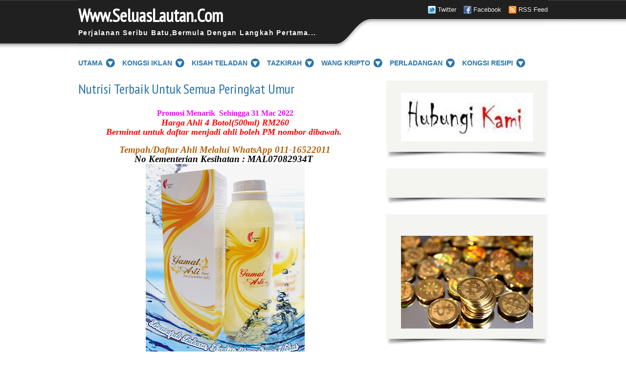

--- FILE ---
content_type: text/html; charset=UTF-8
request_url: http://www.seluaslautan.com/2012/11/air-tulen-h2o-pilihan-terbaik-untuk.html
body_size: 39703
content:
<!DOCTYPE html>
<html dir='ltr' lang='en-US' xmlns='http://www.w3.org/1999/xhtml' xmlns:b='http://www.google.com/2005/gml/b' xmlns:data='http://www.google.com/2005/gml/data' xmlns:expr='http://www.google.com/2005/gml/expr'>
<head>
<link href='https://www.blogger.com/static/v1/widgets/2944754296-widget_css_bundle.css' rel='stylesheet' type='text/css'/>
<meta content='IE=EmulateIE7' http-equiv='X-UA-Compatible'/>
<meta content='width=device-width, minimum-scale=1.0, maximum-scale=1.0, user-scalable=no' name='viewport'/>
<meta content='width=1100' name='viewport'/>
<meta content='text/html; charset=UTF-8' http-equiv='Content-Type'/>
<meta content='blogger' name='generator'/>
<link href='http://www.seluaslautan.com/favicon.ico' rel='icon' type='image/x-icon'/>
<link href='http://www.seluaslautan.com/2012/11/air-tulen-h2o-pilihan-terbaik-untuk.html' rel='canonical'/>
<link rel="alternate" type="application/atom+xml" title="Www.SeluasLautan.Com - Atom" href="http://www.seluaslautan.com/feeds/posts/default" />
<link rel="alternate" type="application/rss+xml" title="Www.SeluasLautan.Com - RSS" href="http://www.seluaslautan.com/feeds/posts/default?alt=rss" />
<link rel="service.post" type="application/atom+xml" title="Www.SeluasLautan.Com - Atom" href="https://www.blogger.com/feeds/1990788776664038982/posts/default" />

<link rel="alternate" type="application/atom+xml" title="Www.SeluasLautan.Com - Atom" href="http://www.seluaslautan.com/feeds/6956302305332271740/comments/default" />
<!--Can't find substitution for tag [blog.ieCssRetrofitLinks]-->
<link href='https://i.ytimg.com/vi/1exOaTRvtzo/hqdefault.jpg' rel='image_src'/>
<meta content='http://www.seluaslautan.com/2012/11/air-tulen-h2o-pilihan-terbaik-untuk.html' property='og:url'/>
<meta content='Air Tulen &#39;H2O&#39; Pilihan Terbaik Untuk Diminum' property='og:title'/>
<meta content='Motivasi,Resipi,Tazkirah,Tips Kesihatan,Kewangan,Perladangan,Perikanan' property='og:description'/>
<meta content='https://lh3.googleusercontent.com/blogger_img_proxy/AEn0k_uOMm21j0Daio4wCCZsBHiyhS0mET7e-pelfhnBjxywV8c1kWh3I8QrFdWPLPJwWPLffLXbbplmzZXZDZca54LFcAoy-QdWLFTviNeAXCge9YIu3A=w1200-h630-n-k-no-nu' property='og:image'/>
<title>Air Tulen 'H2O' Pilihan Terbaik Untuk Diminum | Www.SeluasLautan.Com</title>
<link href='http://fonts.googleapis.com/css?family=PT+Sans+Narrow' rel='stylesheet' type='text/css'/>
<style type='text/css'>@font-face{font-family:'PT Sans Narrow';font-style:normal;font-weight:400;font-display:swap;src:url(//fonts.gstatic.com/s/ptsansnarrow/v19/BngRUXNadjH0qYEzV7ab-oWlsbCLwR2oefDofMY.woff2)format('woff2');unicode-range:U+0460-052F,U+1C80-1C8A,U+20B4,U+2DE0-2DFF,U+A640-A69F,U+FE2E-FE2F;}@font-face{font-family:'PT Sans Narrow';font-style:normal;font-weight:400;font-display:swap;src:url(//fonts.gstatic.com/s/ptsansnarrow/v19/BngRUXNadjH0qYEzV7ab-oWlsbCCwR2oefDofMY.woff2)format('woff2');unicode-range:U+0301,U+0400-045F,U+0490-0491,U+04B0-04B1,U+2116;}@font-face{font-family:'PT Sans Narrow';font-style:normal;font-weight:400;font-display:swap;src:url(//fonts.gstatic.com/s/ptsansnarrow/v19/BngRUXNadjH0qYEzV7ab-oWlsbCIwR2oefDofMY.woff2)format('woff2');unicode-range:U+0100-02BA,U+02BD-02C5,U+02C7-02CC,U+02CE-02D7,U+02DD-02FF,U+0304,U+0308,U+0329,U+1D00-1DBF,U+1E00-1E9F,U+1EF2-1EFF,U+2020,U+20A0-20AB,U+20AD-20C0,U+2113,U+2C60-2C7F,U+A720-A7FF;}@font-face{font-family:'PT Sans Narrow';font-style:normal;font-weight:400;font-display:swap;src:url(//fonts.gstatic.com/s/ptsansnarrow/v19/BngRUXNadjH0qYEzV7ab-oWlsbCGwR2oefDo.woff2)format('woff2');unicode-range:U+0000-00FF,U+0131,U+0152-0153,U+02BB-02BC,U+02C6,U+02DA,U+02DC,U+0304,U+0308,U+0329,U+2000-206F,U+20AC,U+2122,U+2191,U+2193,U+2212,U+2215,U+FEFF,U+FFFD;}</style>
<style id='page-skin-1' type='text/css'><!--
/*
-----------------------------------------------
Blogger Template Style
Name Template      : Possibility
Author             : ireng_ajah
Url                : http://www.dhetemplate.com/
License            : This free Blogger template is licensed under the Creative Commons Attribution 3.0 License, which permits both personal and commercial use.
However, to satisfy the 'attribution' clause of the license, you are required to keep the footer links which provides due credit to its authors and supporters. For more specific details about the license, you may visit the URL below:
http://creativecommons.org/licenses/by/3.0/
Find more New Free Blogger Template Everyday in http://www.dhetemplate.com/
----------------------------------------------- */
/* Variable definitions
====================
<Variable name="body.font" description="Font" type="font"
default="normal normal 13px Arial, Tahoma, Verdana"/>
<Variable name="body.text.color" description="Text Color" type="color" default="#444444"/>
<Variable name="body.background.color" description="Outer Background" type="color" default="#ffffff"/>
<Variable name="header.text.color" description="Title Color" type="color" default="#fff"/>
<Variable name="body.background.image" description="Bakground Image" type="url"
default="url(https://blogger.googleusercontent.com/img/b/R29vZ2xl/AVvXsEgqQRWLNBvdDS8sHNjmmv3T8emhyjooE_55wF_QqIyeR2SyZNi77T22N-lYRKI-S_Zv9qt3l7kQhlbXt8CvDptVsVUk72AsaB1JQz3kEuJvGipvPFrAAHdiYJGqH5k6LWtpamHbLC_yb08/s0/body-bg.png)"/>
<Variable name="tag.heading" description="Font" type="font"
default="'PT Sans Narrow', Trebuchet MS, Arial, Verdana;"/>
*/
#navbar-iframe, .date-header, .jump-link, .status-msg-wrap{
display:none!important;
}
#navbar-iframe, .date-header{
display:none!important;
}
/* General */
body{
background:#fff url(https://blogger.googleusercontent.com/img/b/R29vZ2xl/AVvXsEgqQRWLNBvdDS8sHNjmmv3T8emhyjooE_55wF_QqIyeR2SyZNi77T22N-lYRKI-S_Zv9qt3l7kQhlbXt8CvDptVsVUk72AsaB1JQz3kEuJvGipvPFrAAHdiYJGqH5k6LWtpamHbLC_yb08/s0/body-bg.png) no-repeat top;
color:#444;
font-family:Arial, Tahoma, Verdana;
font-size:13px;
text-align:left;
margin:0;
line-height:1.5em;
}
a:link, a:visited{
color:#2b74a9;
text-decoration:none;
}
a:hover{
color:#444;
text-decoration:none;
}
a img{
border-width:0;
}
.clear {height:0}
h1, h2, h3, h4, h5{font-family:"PT Sans Narrow", Trebuchet MS, Arial, Verdana; color:#444; line-height:1.2em;font-weight:normal;padding:0;margin:0 0 5px 0;}
h1{font-size:30px}
h2{font-size:26px}
h3{font-size:24px}
h4{font-size:22px}
h5{font-size:20px}
/* Header */
#header-wrapper{
background:url(https://blogger.googleusercontent.com/img/b/R29vZ2xl/AVvXsEiRb51YoF1rGqrI7KNmmwZ1-JsnwRlaHQxOP2ZlHGIUJ_iwwlmm-BNDYTU7gdBmueHkzI3kFIvIhWtUsJo-QU8jOpRf21s9BrWKWfcrQu4_9VmSWPGXDMPobvIKucaAbWZCU-ahXjbG5S8/s0/header-bg.png) no-repeat top;
width:960px;
height:100px;
float:left;
margin-bottom:15px;
padding:0;
}
#header {
float:left;
width:520px;
margin:0;
padding:10px 0;
}
#header h1 {
font-weight:bold;
margin:0;
padding:0;
color:#fff;
font-size:36px;
}
#header a {
color:#fff;
text-decoration:none;
}
#header a:hover{
color:#f4f4f1;
}
#header .description{
letter-spacing:.1em;
font-size:14px;
font-weight:bold;
margin:0;
padding-top:5px;
color:#f4f4f1;
text-transform:none;
}
#header img{
margin:0 auto;
}
#header2{
float:right;
width:360px;
margin:0;
padding:0;
}
/* Social */
.social {
float:right;
width:360px;
margin:10px 0;
padding:0;
}
.social ul{
float:right;
margin: 0;
}
.social ul li{
float:left;
padding: 0 0 0 20px;
margin-left:15px;
list-style:none;
}
.social ul li.facebook{
background: url(https://blogger.googleusercontent.com/img/b/R29vZ2xl/AVvXsEj7PyITWwo0_6f2-RXX5wcDU-kj0k-0rKBzgYXilIR2eCPwa1KBbxAFwSlMt0thvL3y_GEZR8Q3tUhsyKvrs6FFt_JkzNWy2hKtCWH2dBF96tacYu1j9mrmQd7AOiu5LBhWp8B6bCxjhT4/s0/facebook.gif) no-repeat 0 2px;
}
.social ul li.twitter{
background: url(https://blogger.googleusercontent.com/img/b/R29vZ2xl/AVvXsEg1g6sLjmTzGDbC_BfFuv7XEVrEgsyiY-hs3nX9_Gyp9z4wDi182N8Y_V6pAQ4Lh_2BiHtk5H_-En9GSgXm4knXcog4TUbzaVS4AJFmavDWNcu6muzpJx4rfKf1YzcVxCtzvsO6DUn0zcA/s0/twitter.gif) no-repeat 0 2px;
}
.social ul li.rss{
background: url(https://blogger.googleusercontent.com/img/b/R29vZ2xl/AVvXsEjzWtjEBXf0t7fSGYWfqU9c-rzknAen5XLUMfouCfiHdMBkl41LZCcnvQvfA_kEso8e0ATVUoIRoEnaZMTre5qLhsGjvqfufJ9ynUH9NiIjIvs8yuDEZIe8wo2Ore1FtOckzclmdfDphLc/s0/rss.png) no-repeat 0 2px;
}
.social ul li a{
color: #f2f0ee;
}
/* PageList */
#PageList1{
float:right;
width:360px;
height:30px;
margin-top:15px;
padding:0;
}
.crosscol .PageList li, .footer .PageList li, .crosscol .PageList ul, .footer .PageList ul{
float: left;
margin:0;
padding:0;
outline:none;
}
.PageList li a{
line-height:30px;
font-size:14px;
font-weight:bold;
margin:0 10px;
padding:0;
color:#2b74a9;
}
.PageList li a:hover{
color: #444;
}
.PageList li.selected a{
color: #444;
text-decoration:none;
}
/* Dropdown Menu */
ul.menu{
list-style-type:none;
margin:0 0 20px 0;
padding:0;
float:left
}
ul.menu li{
display:block;
height:30px;
float:left;
position:relative;
margin-right:15px;
padding:0;
}
ul.menu li a{
display:block;
float:left;
text-decoration:none;
font-size:14px;
font-style:normal;
font-weight:bold;
padding:5px 0;
line-height:18px;
}
ul.menu li a span{
font-weight:normal;
padding-left:0
}
ul.menu li.drop a{
padding-right:7px
}
ul.menu li a:hover{
background:none;
}
ul.menu li.drop:hover li{
border:none
}
ul.menu li.drop span.toggle{
display:block;
float:left;
width:18px;
height:26px;
background:transparent url(https://blogger.googleusercontent.com/img/b/R29vZ2xl/AVvXsEiQucL0ePu960AA4T0I128GK1kVu7o9mOkr9iKOEF_lvS6pqCjqgQ4oTjElcwiJ8QyCc7yGSa-A28HR7Bdku9qncPbVQS4vdxbv4K5fLsamUcxVOdEueQgER9EG5B-jqPPkwccgA9B9jBQ/s0/toggle_bg.png) no-repeat 0 -18px;
padding:0;
margin:0
}
ul.menu li.drop:hover span.toggle, ul.menu li.drop.current span.toggle{
background-position:0px 5px
}
ul.menu li.drop:hover ul{
display:block;
z-index:1;
padding:6px 0;
}
ul.menu li ul{
display:none;
position:absolute;
width:170px !important;
top:30px;
left:0;
list-style-type:none;
margin:0;
padding:0;
background:#e4e4e1;
-webkit-border-bottom-right-radius:5px;
-webkit-border-bottom-left-radius:5px;
-moz-border-radius-bottomright:5px;
-moz-border-radius-bottomleft:5px;
border-bottom-right-radius:5px;
border-bottom-left-radius:5px;
}
ul.menu li ul li{
float:none;
height:auto;
margin:0;
padding:0;
border:none
}
ul.menu li ul li a{
background:#fff;
float:none;
display:block;
font-size:13px;
height:auto;
margin:0 5px 1px 5px;
padding:5px 7px;
font-weight:bold;
text-transform:none;
}
ul.menu li:hover ul{
border:none;
}
ul.menu li:hover ul *{
color:#444;
}
ul.menu li ul li:hover *{
color:#2b74a9;
}
ul.menu li ul li a:hover {
background:#fff !important;
}
/* Outer */
#outer-wrapper{
width:960px;
margin:0 auto;
padding:0;
}
/* Main Wrap */
#main-wrapper{
width:600px;
float:left;
word-wrap:break-word;
overflow:hidden;
}
.post{
margin-bottom:20px;
padding:0;
}
.post-title {
margin:0;
padding:0;
line-height:1.2em;
font-size:28px;
}
.post-title a, .post-title a:visited, .post-title strong{
display:block;
text-decoration:none;
font-weight:normal;
}
.post-title strong, .post-title a:hover, .desc h2 a:hover {
color:#444;
}
.post-body{
margin:0;
padding:20px 0 0 0;
}
.post-body ol,.post-body ul {
margin: 0;
padding:0 35px;
}
.post-body ul li,.post-body ol li {
padding:4px 0;
}
.post-body blockquote {
margin:0 20px;
padding:0 10px;
line-height:1.4em;
font-weight:bold;
font-style:italic;
border-left:5px solid #f4f4f1;
}
.post-header{
margin:5px 0 0 0;
padding:0;
font-size: 10px;
text-transform: uppercase;
letter-spacing: 0.2em;
}
.post-footer{
margin:0;
padding:10px 0;
border-bottom:3px solid #f4f4f1;
}
.post-share-buttons {
padding:0 0 0 2px;
}
.post-labels a {
background:#2b74a9;
color:#fff;
padding:1px 12px;
text-transform:uppercase;
}
.post-labels a:hover {
background:#444;
}
.post-comment-link {
overflow:hidden;
float:right;
}
.main .widget, .main .Blog{
padding:0;
margin:0;
}
table{
border-collapse:collapse;
margin:0 0 20px 0;
text-align:center;
width:100%;
}
tr th, thead th{
border:1px solid #444;
background:#f4f4f1;
font-weight:bold;
line-height:18px;
padding:10px 20px
}
tr td{
border:1px solid #444;
padding:5px 20px;
text-align:center;
}
ul{
list-style:square
}
/* Mainright Width */
#mainright, #sidebar-top, #sidebar-bottom{
width:330px;
float:right;
margin:0;
padding: 0;
word-wrap:break-word;
overflow:hidden;
}
#tabzine{
background:#f4f4f1 url(https://blogger.googleusercontent.com/img/b/R29vZ2xl/AVvXsEjlKDhFD3zrYlYDpHmvzfzeOYMGO25DFLJMFAhuiF3j86ZLMTAe79-pcIyny2o96S01acwYtB6MhkMa0CEPK_YyqmWH4IH8TRYwp7Dp2kO52RZfJtOR5WmAnk63T7TKB49JFE5tyM6pAYg/s0/sidebar-bg.png) no-repeat center bottom;
width:300px;
margin:0 0 20px 0;
padding:15px 15px 30px 15px;
word-wrap:break-word;
overflow:hidden;
}
/* Sidebar */
.sidebar h2 {
font-size:20px;
color:#444;
margin:0;
padding:0;
}
.sidebar, .tabview, .sidebar ul, .tabdiv ul, .desc h2 {
margin:0;
padding:0;
}
.sidebar li {
background:url(https://blogger.googleusercontent.com/img/b/R29vZ2xl/AVvXsEixRzZrZQTixhluvX3AjciiFll0PMwvjm3DZtw8edIMFV99hA8bvfHefS_MIpEK9HWD8A7KI0Ziiihpz_UxUQCKr0rQEL5k6qkZ1ZAOF9EZyTgCwcwKv1Lz0zGLs1eeZ78DhsYM9_81xnQ/s0/list_bg.png) no-repeat center left;
list-style: none;
padding:4px 0 4px 10px;
margin:0;
border-bottom:1px dotted #fff;
}
.sidebar .widget{
background:#f4f4f1 url(https://blogger.googleusercontent.com/img/b/R29vZ2xl/AVvXsEjlKDhFD3zrYlYDpHmvzfzeOYMGO25DFLJMFAhuiF3j86ZLMTAe79-pcIyny2o96S01acwYtB6MhkMa0CEPK_YyqmWH4IH8TRYwp7Dp2kO52RZfJtOR5WmAnk63T7TKB49JFE5tyM6pAYg/s0/sidebar-bg.png) no-repeat center bottom;
margin:0 0 20px 0;
padding:15px 15px 30px 15px;
}
.sidebar .widget-content{
padding-top:10px;
margin:0;
}
ul.tabnav{
padding:0;
height:30px;
margin:0;
}
.tabnav li {
display: inline;
list-style: none;
float:left;
text-align:center;
margin:0;
}
.tabnav li a {
width:85px;
background:#2b74a9;
text-decoration: none;
text-transform: uppercase;
font-weight:bold;
padding:5px 0;
margin-right:5px;
font-size:12px;
color:#fff;
text-decoration: none;
display:block;
}
.tabnav li a:active, .tabnav li.ui-tabs-selected a {
text-decoration:none;
background:#fff;
color:#2b74a9;
}
.tabdiv {
background:#fff;
padding:10px;
margin:0;
}
.tabdiv li {
list-style:none;
padding:4px 0;
margin:0;
border-bottom:solid 2px #f4f4f1;
}
.tabnav li a:hover {
color:#444
}
.ui-tabs-hide {
display: none;
}
.PopularPosts .item-title a:link {
font-weight:bold
}
#BlogArchive1_ArchiveMenu {
width:100%;
height:25px;
padding:2px 0 0 0;
margin:0;
}
.banner {
width:125px !important;
height:125px !important;
float:left;
display: inline;
background:#e4e4e1;
padding:5px;
margin:7px;
}
/* Profile */
.profile-img{
float:left;
margin:0 10px 5px 0;
padding:0
}
.profile-data{
margin:0;
padding:0;
letter-spacing:.1em;
font-weight:bold
}
.profile-datablock{
margin:0
}
.profile-textblock{
margin:5px 0
}
.profile-link{
font-size:12px;
letter-spacing:.1em
}
#blog-pager-newer-link{
float:left;
}
#blog-pager-older-link{
float:right;
}
#blog-pager{
text-align:center;
padding:0;
margin:0 0 10px 0;
clear:both;
}
.feed-links{
clear:both;
line-height:2.5em;
padding:0;
}
/* Comment */
#commentsbox {
background:#fff;
margin:0 0 10px 0;
padding:0;
border-bottom:3px solid #f4f4f1;
}
h3#comments{
font-size:24px;
font-weight:bold;
margin:0 0 10px 0;
padding:0;
}
ol.commentlist {
margin:0;
padding:0;
clear:both;
overflow:hidden;
list-style:none;
}
ol.commentlist li {
margin:0;
line-height:18px;
padding:5px 0;
}
ol.commentlist li a{
color:#2b74a9;
}
ol.commentlist li .comment-author {
color:#444;
}
ol.commentlist li .comment-author a:link,ol.commentlist li .comment-author a:visited{
color:#444;
font-weight:bold;
text-decoration:none !important;
}
ol.commentlist li .comment-author .fn {
color:#444;
}
cite.fn{
color:#444;
font-style:normal;
}
ol.commentlist li .comment-author .avatar{
float:right;
border:1px solid #f4f4f1;
padding:3px;
}
ol.commentlist li .comment-meta{
font-size:10px;
}
ol.commentlist li .comment-meta .commentmetadata{
color:#444;
}
ol.commentlist li .comment-meta a {
color:#2b74a9;
text-decoration:none !important;
}
ol.commentlist li p {
line-height:22px;
margin-top:5px;
padding:0;
color:#444;
font-size:12px;
}
.comment-nav a:link,.comment-nav a:visited{
color:#2b74a9;
}
#respond{
padding:0;
margin:0;
}
#respond a{
color:#2b74a9;
}
#respond h3 {
font-size:16px;
font-weight:bold;
color:#444;
padding:0;
margin:0;
text-align:right;
position:relative;
top:0;
}
#commentform {
padding:0 10px;
margin:0 25px;
}
#commentform p{
margin:5px 0px ;
color:#444;
}
.comment-footer, .comment-footer p {
margin:0;
padding:0
}
.deleted-comment{
font-style:italic;
color:gray
}
/* Avatar Comment */
.avatar-image-container.avatar-stock img{
background:url(https://blogger.googleusercontent.com/img/b/R29vZ2xl/AVvXsEifaRF_Qt6QdVJodsUzPcowLeGbj-m0oj7xm4j6bA62t-oh0ONRUQavVMB9TLLKot7HqNgavHfSKonQN9vCsxNKCijqUKYsRtvK-v3tScSMynhZgkPvEGQrb0Cd-Y5Icox-BQdexPubOUM/s0/avatar.png) no-repeat center;
height:32px;
width:32px;
float:right;
}
.avatar-image-container {
float:right;
padding:3px;
height:32px;
width:32px;
border:1px solid #cfcfcf;
}
.avatar-image-container img {
height:32px;
width:32px;
}
/* Credit */
#credit {
background:#222 url(https://blogger.googleusercontent.com/img/b/R29vZ2xl/AVvXsEgU11-vi5yHg6g-G7vnE7QzdjBWc-ySWDbAcKhVrqIRJIPFzbP3VfasR9yw62KhqNj0xnIQqtX9V6UyorKA-30-qW82hVcuYQDqBiutlMM5UZqd3u83adXNEPxW4cL8rJOmp9F63OWp3sY/s0/footerbg.png) repeat-x;
margin-top:20px;
padding:10px 0;
color:#fff;
}
.creditlink {
text-align:center;
width:960px;
margin:0 auto;
pading:0
}
.creditlink p {
margin:0;
line-height:1.3em;
}
.creditlink a:link, .creditlink a:visited {
color:#99CCFF;
}
.creditlink a:hover{
color:#fff;
text-decoration:none;
}

--></style>
<style type='text/css'>



</style>
<script src='http://ajax.googleapis.com/ajax/libs/jquery/1.4.4/jquery.min.js' type='text/javascript'></script>
<script type='text/javascript'>
//<![CDATA[
$(document).ready(function(){
var newerLink = $("a.blog-pager-newer-link").attr("href");
$("a.blog-pager-newer-link").load(newerLink+" .post-title:first", function() {
var newerLinkTitle = $("a.blog-pager-newer-link").text();
$("a.blog-pager-newer-link").text("← " + newerLinkTitle);
});
var olderLink = $("a.blog-pager-older-link").attr("href");
$("a.blog-pager-older-link").load(olderLink+" .post-title:first", function() {
var olderLinkTitle = $("a.blog-pager-older-link").text();
$("a.blog-pager-older-link").text(olderLinkTitle + " →");//rgt
});
});
//]]>
</script>
<link href='https://www.blogger.com/dyn-css/authorization.css?targetBlogID=1990788776664038982&amp;zx=c0ca3bf0-f85e-42e6-91c4-f20f1236882f' media='none' onload='if(media!=&#39;all&#39;)media=&#39;all&#39;' rel='stylesheet'/><noscript><link href='https://www.blogger.com/dyn-css/authorization.css?targetBlogID=1990788776664038982&amp;zx=c0ca3bf0-f85e-42e6-91c4-f20f1236882f' rel='stylesheet'/></noscript>
<meta name='google-adsense-platform-account' content='ca-host-pub-1556223355139109'/>
<meta name='google-adsense-platform-domain' content='blogspot.com'/>

<script async src="https://pagead2.googlesyndication.com/pagead/js/adsbygoogle.js?client=ca-pub-4518802764918907&host=ca-host-pub-1556223355139109" crossorigin="anonymous"></script>

<!-- data-ad-client=ca-pub-4518802764918907 -->

</head>
<!-- iconj.com favicon code -->
<link href='http://www.blogger.com/favicon-image.g?blogID=1990788776664038982' rel='shortcut icon' type='image/x-icon'/>
<link href='http://www.blogger.com/favicon-image.g?blogID=1990788776664038982' rel='shortcut icon' type='image/gif'/>
<!-- end of iconj.com favicon code -->
<body>
<div class='navbar section' id='navbar'><div class='widget Navbar' data-version='1' id='Navbar1'><script type="text/javascript">
    function setAttributeOnload(object, attribute, val) {
      if(window.addEventListener) {
        window.addEventListener('load',
          function(){ object[attribute] = val; }, false);
      } else {
        window.attachEvent('onload', function(){ object[attribute] = val; });
      }
    }
  </script>
<div id="navbar-iframe-container"></div>
<script type="text/javascript" src="https://apis.google.com/js/platform.js"></script>
<script type="text/javascript">
      gapi.load("gapi.iframes:gapi.iframes.style.bubble", function() {
        if (gapi.iframes && gapi.iframes.getContext) {
          gapi.iframes.getContext().openChild({
              url: 'https://www.blogger.com/navbar/1990788776664038982?po\x3d6956302305332271740\x26origin\x3dhttp://www.seluaslautan.com',
              where: document.getElementById("navbar-iframe-container"),
              id: "navbar-iframe"
          });
        }
      });
    </script><script type="text/javascript">
(function() {
var script = document.createElement('script');
script.type = 'text/javascript';
script.src = '//pagead2.googlesyndication.com/pagead/js/google_top_exp.js';
var head = document.getElementsByTagName('head')[0];
if (head) {
head.appendChild(script);
}})();
</script>
</div></div>
<div id='outer-wrapper'><div id='wrap2'>
<!-- skip links for text browsers -->
<span id='skiplinks' style='display:none;'>
<a href='#main'>skip to main </a> |
      <a href='#sidebar'>skip to sidebar</a>
</span>
<div id='header-wrapper'>
<div class='header section' id='header'><div class='widget Header' data-version='1' id='Header1'>
<div id='header-inner'>
<div class='titlewrapper'>
<h1 class='title'>
<a href='http://www.seluaslautan.com/'>Www.SeluasLautan.Com</a>
</h1>
</div>
<div class='descriptionwrapper'>
<p class='description'><span>Perjalanan Seribu Batu,Bermula Dengan Langkah Pertama...</span></p>
</div>
</div>
</div></div>
<div id='header2'>
<div class='social'>
<ul>
<li class='twitter'><a href='http://www.facebook.com/idtwiterseluaslautan' title='Follow Us'>Twitter</a></li>
<li class='facebook'><a href='http://www.facebook.com/idfbseluaslautan' title='Join with Us'>Facebook</a></li>
<li class='rss'><a href='http://www.seluaslautan.com/feeds/posts/default' title='Subscribe RSS Feed'>RSS Feed</a></li>
</ul>
</div>
<div class='crosscol section' id='staticpage'><div class='widget HTML' data-version='1' id='HTML5'>
<div class='widget-content'>
<!-- Site Meter -->
<script type="text/javascript" src="http://s51.sitemeter.com/js/counter.js?site=s51jutawankelate">
</script>
<noscript>
<a href="http://s51.sitemeter.com/stats.asp?site=s51jutawankelate" target="_top">
<img src="http://s51.sitemeter.com/meter.asp?site=s51jutawankelate" alt="Site Meter" border="0"/></a>
</noscript>
<!-- Copyright (c)2009 Site Meter -->
</div>
<div class='clear'></div>
</div></div>
</div>
</div>
<ul class='menu'>
<li class='drop'>
<a href='/'>UTAMA</a>
<span class='toggle'></span>
<ul>
<li><a href='http://insaan-asia.blogspot.com/'>Rakan Blog</a></li>
</ul>
</li>
<li class='drop'>
<a href='/'>KONGSI IKLAN</a>
<span class='toggle'></span>
<ul>
<li><a href='http://www.seluaslautan.com/2012/05/cara-membuang-toksin-dalam-badan.html'>GREENZ</a></li>
<li><a href='http://www.seluaslautan.com/2011/07/gamat-asli-insaan.html'>GAMAT ASLI INSAAN</a></li>
<li><a href='http://www.seluaslautan.com/2013/03/suremen-penawar-masalah-lelaki-mati.html'>SUREMEN</a></li>
<li><a href='http://www.seluaslautan.com/2011/07/ppar-life-cryptomonadales.html'>PPARLIFE CRIPTOMONADALES</a></li>
<li><a href='http://www.seluaslautan.com/2012/05/cara-cepat-menghilangkan-selulit.html'>HILANGKAN SELULIT</a></li>
<li><a href='http://www.seluaslautan.com/2012/05/cara-membuang-toksin-dalam-badan.html'>BUANG TOKSIN</a></li>
</ul>
</li>
<li class='drop'>
<a href='/'>KISAH TELADAN</a>
<span class='toggle'></span>
<ul>
<li><a href='#LINK_HERE'>NABI-NABI DAN RASULULLAH SAW</a></li>
</ul>
</li>
<li class='drop'>
<a href='/'>TAZKIRAH</a>
<span class='toggle'></span>
<ul>
<li><a href='http://www.seluaslautan.com/2011/07/solat-sunat-dhuha.html'>SOLAT DHUHA</a></li>
<li><a href='http://www.seluaslautan.com/2012/05/waktu-terbaik-mengerjakan-solat-taubat.html'>WAKTU TERBAIK SOLAT TAUBAT</a></li>
<li><a href='http://www.seluaslautan.com/2012/05/adab-dan-rukun-berwuduk.html'>ADAB BERWUDUK</a></li>
<li><a href='http://www.seluaslautan.com/2012/05/mencari-solat-yang-khusyuk.html'>MENCARI SOLAT YANG KUSYUK</a></li>
<li><a href='http://www.seluaslautan.com/2012/05/tips-pemilihan-pasangan-untuk-menjamin.html'>PASANGAN HIDUP</a></li>
<li><a href='http://www.seluaslautan.com/2012/05/tips-bagi-yang-ingin-bersanding.html'>BERSANDING MASA PERKAHWINAN</a></li>
</ul>
</li>
<li class='drop'>
<a href='/'>WANG KRIPTO</a>
<span class='toggle'></span>
<ul>
<li><a href='http://www.seluaslautan.com/2018/05/mining.html'>PERLOMBONGAN</a></li>
<li><a href='http://www.seluaslautan.com/p/news.html'>BERITA TERKINI</a></li>
</ul>
</li>
<li class='drop'>
<a href='/'>PERLADANGAN</a>
<span class='toggle'></span>
<ul>
<li><a href='http://www.seluaslautan.com/2012/05/udang-galah.html'>Udang Galah</a></li>
<li><a href='http://www.seluaslautan.com/2011/08/ikan-air-tawar.html'>Ikan Air Tawar</a></li>
<li><a href='#LINK_HERE'>Ikan Hiasan</a></li>
</ul>
</li>
<li class='drop'>
<a href='/'>KONGSI RESIPI</a>
<span class='toggle'></span>
<ul>
<li><a href='http://www.seluaslautan.com/2012/10/resipi-ibu-tersayang.html'>Resipi Dari SeluasLautan</a></li>
<li><a href='#LINK_HERE'>Resipi Dari Rakan</a></li>
</ul>
</li>
</ul>
<div id='content-wrapper'>
<div id='main-wrapper'>
<div class='main section' id='main'><div class='widget Blog' data-version='1' id='Blog1'>
<div class='blog-posts hfeed'>
<!--Can't find substitution for tag [defaultAdStart]-->

          <div class="date-outer">
        

          <div class="date-posts">
        
<div class='post-outer'>
<div class='post hentry'>
<a name='6956302305332271740'></a>
<h2 class='post-title entry-title'>
<a href='http://www.seluaslautan.com/2012/11/air-tulen-h2o-pilihan-terbaik-untuk.html'>Air Tulen 'H2O' Pilihan Terbaik Untuk Diminum</a>
</h2>
<div class='post-header'>
<span class='post-author vcard'>
</span>
<span class='post-timestamp'>
</span>
<span class='post-comment-link'>
</span>
<div class='post-labels'>
</div>
<div class='post-header-line-1'></div>
</div>
<div class='post-body entry-content'>
<div class="separator" style="clear: both; text-align: center;">
<br /></div>
<br />
<div style="text-align: center;">
<div style="text-align: left;">
<b><i><span style="color: #444444;"><u>Lagi Pautan 

&nbsp;Menarik</u>&nbsp;</span><span style="color: #0b5394;">SeluasLautan.Com</span></i></b><span style="color: #444444;">&nbsp;:<br />
<b style="color: #3d85c6;">Adakah Anda Yakin Usus Anda Sihat Selepas Lihat Video Ini</b><span style="color: #3d85c6; font-size: large;"><b>?</b></span><br />
<iframe allowfullscreen="" frameborder="0" height="315" src="http://www.youtube.com/embed/1exOaTRvtzo" width="420"></iframe><br />
<br />
<a href="https://blogger.googleusercontent.com/img/b/R29vZ2xl/AVvXsEge4XhHFHl-rX3s0rqwoo6md9MncDRO6NVXuXCu6mP3Pk8Fzbfh5NJ1rA-6KjLuEWf5csxzHWMZha7f25-QVTJm_Efp-iRieQNQx4DJ3cZacc5jZxYLE2xIHFjs-ryqpGeaDrSAurIhaZg/s1600/01.png" imageanchor="1" style="clear: left; float: left; margin-bottom: 1em; margin-right: 1em; text-align: center;"><img border="0" height="139" src="https://blogger.googleusercontent.com/img/b/R29vZ2xl/AVvXsEge4XhHFHl-rX3s0rqwoo6md9MncDRO6NVXuXCu6mP3Pk8Fzbfh5NJ1rA-6KjLuEWf5csxzHWMZha7f25-QVTJm_Efp-iRieQNQx4DJ3cZacc5jZxYLE2xIHFjs-ryqpGeaDrSAurIhaZg/s320/01.png" width="320" /></a><br />
<span style="text-align: center;"><span style="color: #0b5394;">Tips Kesihatan: Kita perlu menjalankan</span></span><br />
<span style="text-align: center;"><span style="color: #0b5394;">detoksifikasi Usus untuk membersihkan</span></span><br />
<span style="text-align: center;"><span style="color: #0b5394;">toksin&nbsp;</span></span><span style="text-align: center;"><span style="color: #0b5394;">yang terkumpul akibat amalan</span></span><br />
<span style="text-align: center;"><span style="color: #0b5394;">pemakanan yg tidak sihat dan&nbsp;</span></span><span style="color: #0b5394; text-align: center;">pengambilan</span><br />
<span style="color: #0b5394; text-align: center;">ubat yang berterusan.</span><span style="color: #0b5394; text-align: center;">Pembersihan usus sekurang2nya perlu dilakukan 1kali sebulan</span><br />
<span style="color: #0b5394; text-align: center;">untuk mengekalkan kesihatan usus kita.</span><br />
</span><br />
<div class="separator" style="clear: both; text-align: center;">
<span style="color: #444444;"><a href="https://blogger.googleusercontent.com/img/b/R29vZ2xl/AVvXsEiXBTYvWo_rva02JnLnmfnjC2bhSIfvkjOed9JNINMPPWklMeLkSickyYmWx0QIQ_lm6NBMwDWh12q1MLemgcaicJrCTxd_5y8fo_52ikgnn2Yse9msdWjjoVvTIsqmLXIm2d8MlSn3PXvy/s1600/Lactose+-+Copy.jpg" imageanchor="1" style="clear: right; float: right; margin-bottom: 1em; margin-left: 1em;"><img border="0" height="161" src="https://blogger.googleusercontent.com/img/b/R29vZ2xl/AVvXsEgwJydxCY7RRcOv5fmR0U1RHa5PusGyd7FaWKrX4kV-LvTEDBFxxIxuBy2Vq84MwSkd7P_qA3nJkhLj-w1tZqq2E2dm4xllOkj3RL0Zn9ityP151dj_tq2tq8LGyByo9uyrZGLt4JE5Qi62/s320/GREENz.png" width="200" /></a></span></div>
<span style="color: #444444;">
</span>
<div style="text-align: left;">
<span style="color: #444444;"><span style="text-align: center;">Di Kesempatan ini,saya yakin ramai yang&nbsp;</span><span style="text-align: center;">masih&nbsp;</span><span style="text-align: center;">tercari2 cara&nbsp;</span></span></div>
<span style="color: #444444;">
<div style="text-align: left;">
<span style="text-align: center;">terbaik ataupun produk&nbsp;</span><span style="text-align: center;">yang sesuai untuk membuang toksin&nbsp;</span><span style="text-align: center;">dan menyingkirkan sisa najis degil terlonggok di usus ,</span><span style="text-align: center;">saya&nbsp;</span><span style="text-align: center;">cadangkan</span></div>
<div style="text-align: left;">
<span style="text-align: center;">buat rakan2&nbsp;</span><span style="text-align: center;">cubalah produk<b> <span style="color: #38761d;"><u><i>GREENZ</i></u></span></b></span><span style="text-align: center;">. Sekali&nbsp;</span><span style="text-align: center;">anda&nbsp;</span><span style="text-align: center;">cuba saya&nbsp;</span><br />
<span style="text-align: center;">pasti nak lagi :).Memang ber</span><span style="text-align: center;">puashati,</span><span style="text-align: center;">disamping harganya yang berpatutan&nbsp;</span><b style="text-align: center;">1 kotak</b><span style="text-align: center;">&nbsp;</span><span style="text-align: center;">Hanya<b>&nbsp;</b></span><span style="text-align: center;"><span style="color: red;"><b>RM78.00</b></span> serta mengandungi 20 paket.</span><br />
<span style="text-align: center;">Anda juga&nbsp;</span><span style="text-align: center;">akan dapat&nbsp;</span><span style="text-align: center;">lihat kesannya dalam masa 2 hari saja.&nbsp;</span><br />
<span style="text-align: center;"><b><span style="color: red;">[mmg berbaloi kan?]</span></b>.</span><span style="text-align: center;">Harga berikut tak termasuk penghantaran&nbsp;</span><br />
<span style="text-align: center;"><span style="color: #cc0000;">RM7</span> bagi Semenanjung Malaysia &amp;<span style="color: #6aa84f;"> <span style="color: #cc0000;">RM15</span></span> untuk Sabah/S'wak.</span><br />
<span style="text-align: center;">Untuk maklumat lebih lanjut anda boleh <b>baca maklumat lengkap yang saya sediakan dibawah ini</b> &amp; buat rakan2 yang berminat&nbsp;</span><span style="text-align: center;">untuk mencuba bolehlah<b> </b></span><b>SMS Hubungi Saya.</b><span style="text-align: center;">Produk ini akan di Poskan ke alamat anda dalam masa 3hari bekerja.<b><span style="color: #38761d;"><i><u>GREENZ</u></i></span>&nbsp;</b> bukan sahaja mengandungi 20jenis sayur-sayuran dan buah-buahan yang berkhasiat malah ia juga mengandungi&nbsp; probiotik,prebiotik,dan ramuan tambahan lain yang terbukti mampu memulihkan sistem usus kita.<span style="color: #274e13;">GREENZ</span> juga mampu mengekalkan persekitaran yang boleh membantutkan pembiakan bakteria jahat.Kandungan prebiotik juga membantu tingkatkan keseimbangan bakteria baik dalam usus pada paras yang sihat.Kandungan istimewa Neopuntia juga berupaya untuk menyerap dan membuang sisa berminyak yang terlekat pada dinding usus<span style="color: #0b5394;"><b>.</b></span></span></div>
<br />
<div style="text-align: center;">
<div style="text-align: left;">
<span style="color: #38761d;"><span style="font-size: large;"><b>Tempahan Secara SMS&nbsp;</b></span></span><b style="color: #0b5394;"><span style="color: #38761d;"><span style="font-size: large;"><span style="color: red;">017-9687165</span>&nbsp;En Hafiz</span></span></b><br />
<br />
<span style="font-size: large;"><span style="font-size: small;">Produk GREENZ ini adalah keluaran Kumpulan Lo Hong Ka International yang telah dipercayai sebagai pengeluar produk kesihatan terbaik peringkat global sejak (1998) 15tahun lepas.Berikut diantara pengiktirafan Jenama produk keluaran kumpulan Lo Hong Ka.</span></span><br />
<a href="https://blogger.googleusercontent.com/img/b/R29vZ2xl/AVvXsEjPehQo7Lmsrnuhg0JxBJCbt_R-P068Qinp1CV_TXsljTfJaM0khBayDCclQkm7NNDL1uVTB7psv8FIMN6Peh_Wc8RRMupRFF-0DOPV1j7ESc0p2i9HYhcsdBU9ZarQbeZ40lqBIJKFXhM4/s1600/rec.gif" imageanchor="1" style="margin-left: 1em; margin-right: 1em;"><img border="0" height="55" src="https://blogger.googleusercontent.com/img/b/R29vZ2xl/AVvXsEjPehQo7Lmsrnuhg0JxBJCbt_R-P068Qinp1CV_TXsljTfJaM0khBayDCclQkm7NNDL1uVTB7psv8FIMN6Peh_Wc8RRMupRFF-0DOPV1j7ESc0p2i9HYhcsdBU9ZarQbeZ40lqBIJKFXhM4/s400/rec.gif" width="400" /></a><span style="font-size: large;"><span style="font-size: small;"><br />2001 Hong Kong Top 10 Most Potential Brand Name Award</span></span><br />
<span style="font-size: large;"><span style="font-size: small;"><span style="font-size: large;"><span style="font-size: small;">2004 Hong Kong Superbrands Award</span></span></span></span><br />
<span style="font-size: large;"><span style="font-size: small;"><span style="font-size: large;"><span style="font-size: small;"><span style="font-size: large;"><span style="font-size: small;">2002 Hong Kong Top 10 Brand Names Award</span></span> </span></span></span></span><br />
<span style="font-size: large;"><span style="font-size: small;">2002 Enterprise 50 Award in Malaysia,ISO 9001:2000</span></span><br />
<span style="font-size: large;"><span style="font-size: small;"><span style="font-size: large;"><span style="font-size: small;">The Third Global Golden Rim Award 2002 for Superior Award Category</span></span> </span></span><br />
<span style="font-size: large;"><span style="font-size: small;"><span style="font-size: large;"><span style="font-size: small;">The Recommended Brand Name In The 2000 Golden Horse Award Ceremony<br />The best selling instant bird's nest concentrate in Hong Kong for the year 2000<br />The third Global Solid Award for Global Superior Product</span></span>&nbsp;</span></span><br />
<br />
<span style="color: #cc0000;"><b><i><span style="font-size: small;">Persoalan Biasa Berkaitan Produk GREENZ</span></i></b></span><br />
<span style="font-size: small;"><span style="color: #38761d;"><b>1.Kenapa Saya Perlu Ambil GREENZ?</b></span><br />Kesan dari Gaya Hidup Pemakanan tidak sihat/Makanan Segera Berproses,makanan </span><span style="font-size: small;"><span style="font-size: small;">tidak dapat dihadam yang melekat pada dinding usus</span> biasanya akan menyebabkan ganguan sistem usus.GREENZ merupakan suplemen serat yang berupaya membantu penyingkiran sisa yang tak terhadam untuk mengelakkan masalah ini menjadi lebih teruk di samping itu ia menyediakan nutrien penting bagi mengekalkan kesihatan usus kita.&nbsp;</span><br />
<span style="font-size: small;">&nbsp;</span><b><i><span style="font-size: small;"><span style="font-size: small;"><b>&nbsp;</b></span></span></i></b><br />
<span style="color: #38761d;"><b><i><span style="font-size: small;"><span style="font-size: small;"><b>2. Siapa yang sesuai mengambil GREENZ?</b>&nbsp;</span></span></i></b></span><br />
<span style="font-size: small;">GREENZ sangat sesuai untuk mereka yang: Sembelit ,Mengalami masalah pembuangan air besar&nbsp;</span><br />
<span style="font-size: small;">yang
 tidak teratur,Mengalami masalah buasir,Sering makan makanan luar,suka 
makanan berlemak atau berporotein tinggi,ingin membuang toksin dalam 
badan</span><b style="color: #0b5394;"><span style="color: #38761d;"><span style="font-size: large;"><br /></span></span></b>
<br />
<br />
<span style="color: #38761d;"><span style="font-size: small;"><b>3.Apakah masalah mungkin timbul jika saya hadapi gangguan sistem usus?&nbsp;&nbsp;&nbsp;</b>&nbsp;</span></span><br />
<span style="font-size: small;">a. Disfungsi usus kecil: Malnutrisi , Makanan yang tak terhadam akan menghasilkan toksin&nbsp;</span><br />
<span style="font-size: small;">&nbsp;&nbsp; putrid dalam usus</span><br />
<span style="font-size: small;">b.Disfungsi usus besar akan meningkatkan risiko: Penyakit berkait-usus seperti&nbsp;Sembelit, buasir,&nbsp;</span><br />
<span style="font-size: small;">&nbsp;&nbsp; Sindrom Radang Usus (IBS), penyakit hernia, polip dan kanser kolon.</span><br />
<span style="font-size: small;">c.Toksin dalam darah akan menyebabkan Jerawat, kulit tak bermaya, obes, diabetis, aterosklerosis&nbsp;</span><br />
<span style="font-size: small;">&nbsp; dan kanser payu dara<br />d.Keradangan kolon [Penyakit Crohn, kolon berulser]</span><br />
<span style="font-size: small;">e.Alergi [Alergi kulit, alergi terhadap makanan]</span><br />
<span style="font-size: small;"><br /></span>
<span style="font-size: small;"><span style="color: #38761d;"><b>4.Apakah perbezaan di antara GREENZ dan produk serat lain dalam pasaran?</b></span><br />Selain harganya yang berpatutan,seperti yang semua maklum setiap produk mempunyai keunikan&nbsp;</span><br />
<span style="font-size: small;">tersendiri.GREENZ bukan saja menyediakan kombinasi serat, probiotik dan prebiotik bagi membantu menyahtoksin dan memulihkan fungsi usus, malah ianya juga mengandungi:</span><br />
<span style="font-size: small;"><br />&nbsp;&nbsp;&nbsp;<span style="color: #38761d;"> NeOpuntia&#174;: ramuan paten yang dapat menyerap sisa berminyak yang terlekit pada dinding usus<br />&nbsp;&nbsp;&nbsp; ChlorozymeTM: enzim unik yang menggalakkan penghadaman dan penyerapan yang lebih lengkap<br />&nbsp;&nbsp;&nbsp; Ginseng Amerika: Meningkatkan kecergasan semasa penyahtoksikan<br />&nbsp;&nbsp;&nbsp; Bee Pollen: Kesan anti-bakteria</span></span><br />
<br />
<span style="color: #38761d;"><b>5. Berapa lamakah masa yang diambil melihat keberkesanan GREENZ?</b></span><br />
Pada permulaannya, anda akan mendapati pergerakan usus menjadi lebih lancar di samping pembuangan air besar yang lebih banyak.Setelah penyingkiran sisa dan toksik dalam usus,anda akan melihat perubahan dari segi pengurangan lemak dalaman tubuh,kulit lebih berseri,peningkatan stamina dan sistem pertahanan serta penurunan risiko pelbagai jenis penyakit degeneratif.<br />
<br />
Pada kebiasaannya, anda akan mula merasai kebaikan GREENZ selepas 1-2 hari mengambilnya. <br />
<br />
<span style="color: #38761d;"><b>7. Bagaimanakah cara pengambilannya?</b></span><br />
Masukkan 1 pek GREENZ ke dalam 200ml air, goncang dan minum dengan segera. Anda boleh mengambilnya 1-2 kali sehari sebelum makan.Sementara itu, pengambilan air sebanyak 2-2.5 liter diperlukan bagi memastikan kesan yang lebih ketara.Jika anda perlu mengambil ubat, mestilah berselang 1 jam di antara pengambilan ubat dan produk.<br />
<br />
<span style="color: #38761d;"><b>8.Adakah terdapat kesan sampingan jika mengambil GREENZ secara jangkamasa panjang?&nbsp;</b></span><br />
<span style="color: #38761d;"><b>9.Adakah kita akan menjadi bergantung kepadanya?</b></span><br />
Bagi melihat penyelarasan kesihatan yang lebih berkesan, anda boleh mengambilnya selama 3 bulan sebagai satu kitaran.Seterusnya,anda boleh mengambilnya jika perlu atau mengurangkan dos pengambilan bagi tujuan kekalkan kesihatan usus.<br />
<br />
GREENZ merupakan satu alternatif yang baik bagi mereka yang tidak mengambil buah-buahan atau sayur-sayuran harian yang mencukupi.Walau demikian, anda dinasihatkan untuk mengamalkan tabiat pemakanan yang sihat dan tidak bergantung sepenuhnya pada pengambilan suplemen.<br />
<br />
<span style="color: #38761d;"><b>10. Siapakah yang perlu mendapatkan nasihat sebelum pengambilan GREENZ?</b></span><br />
Mereka yang mempunyai simptom atau keadaan seperti di bawah perlu mendapatkan nasihat profesional sebelum mengambil GREENZ: Selepas pembedahan usus kecil, kolon atau apendiks,Mengalami polip atau penyekatan usus yang serius, Wanita mengandung.<br />
<br />
<div style="text-align: left;">
<br /></div>
</div>
</div>
</span></div>
</div>
<div style='clear: both;'></div>
</div>
<div class='post-footer'>
<div class='post-footer-line post-footer-line-1'>
<div class='post-share-buttons goog-inline-block'>
<a class='goog-inline-block share-button sb-email' href='https://www.blogger.com/share-post.g?blogID=1990788776664038982&postID=6956302305332271740&target=email' target='_blank' title='Email This'><span class='share-button-link-text'>Email This</span></a><a class='goog-inline-block share-button sb-blog' href='https://www.blogger.com/share-post.g?blogID=1990788776664038982&postID=6956302305332271740&target=blog' onclick='window.open(this.href, "_blank", "height=270,width=475"); return false;' target='_blank' title='BlogThis!'><span class='share-button-link-text'>BlogThis!</span></a><a class='goog-inline-block share-button sb-twitter' href='https://www.blogger.com/share-post.g?blogID=1990788776664038982&postID=6956302305332271740&target=twitter' target='_blank' title='Share to X'><span class='share-button-link-text'>Share to X</span></a><a class='goog-inline-block share-button sb-facebook' href='https://www.blogger.com/share-post.g?blogID=1990788776664038982&postID=6956302305332271740&target=facebook' onclick='window.open(this.href, "_blank", "height=430,width=640"); return false;' target='_blank' title='Share to Facebook'><span class='share-button-link-text'>Share to Facebook</span></a>
</div>
<span class='post-icons'>
<span class='item-control blog-admin pid-1665133623'>
<a href='https://www.blogger.com/post-edit.g?blogID=1990788776664038982&postID=6956302305332271740&from=pencil' title='Edit Post'>
<img alt='' class='icon-action' height='18' src='http://img2.blogblog.com/img/icon18_edit_allbkg.gif' width='18'/>
</a>
</span>
</span>
</div>
<div class='post-footer-line post-footer-line-2'>
</div>
<div class='post-footer-line post-footer-line-3'></div>
</div>
</div>
<div class='clear'></div>
<div id='commentsbox'>
<a name='comments'></a>
<div id='backlinks-container'>
<div id='Blog1_backlinks-container'>
</div>
</div>
</div>
</div>

        </div></div>
      
<!--Can't find substitution for tag [adEnd]-->
</div>
<div class='blog-pager' id='blog-pager'>
<span id='blog-pager-newer-link'>
<a class='blog-pager-newer-link' href='http://www.seluaslautan.com/2012/11/nutrisi-terbaik-untuk-semua-peringkat.html' id='Blog1_blog-pager-newer-link' title='Newer Post'>Newer Post</a>
</span>
<span id='blog-pager-older-link'>
<a class='blog-pager-older-link' href='http://www.seluaslautan.com/2012/11/probiotik.html' id='Blog1_blog-pager-older-link' title='Older Post'>Older Post</a>
</span>
</div>
<div class='clear'></div>
<div class='post-feeds'>
</div>
</div></div>
</div>
<div id='mainright'>
<div class='sidebar section' id='sidebar-top'><div class='widget HTML' data-version='1' id='HTML7'>
<div class='widget-content'>
<div class="separator" style="clear: both; text-align: center;">
<span style="margin-left: 1em; margin-right: 1em;"><a href="http://www.seluaslautan.com/p/hubungi-kami_18.html"><img src="https://blogger.googleusercontent.com/img/b/R29vZ2xl/AVvXsEiBW3tnt3iRm8T2m5H0C5rZX-Tr08Y9s7A3EDszELWd5vMwihwNoJ8sU1GMnu_e-fwyDQtd7WQqEI8oAQWp0inefkIUr6z39mzG3GdDlhGO3ODvKX4w7Yz-NymzoQDuTyjorBOKJVhG11xA/s1600/hubungi.jpg%20border=" width="270" height="100" /></a></span></div>
</div>
<div class='clear'></div>
</div><div class='widget HTML' data-version='1' id='HTML2'>
<div class='widget-content'>
<script src="http://connect.facebook.net/en_US/all.js#xfbml=1"></script><fb:like-box header="false" href="https://www.facebook.com/ukhwah.org/" show_faces="true" stream="false" width="300"></fb:like-box>
</div>
<div class='clear'></div>
</div><div class='widget HTML' data-version='1' id='HTML1'>
<div class='widget-content'>
<div class="separator" style="clear: both; font-weight: normal; text-align: center;"><br /><span style="margin-left: 1em; margin-right: 1em;"><a href="http://www.seluaslautan.com/2017/06/bitcoin1.html"><img height="190" src="https://blogger.googleusercontent.com/img/b/R29vZ2xl/AVvXsEj5FRLDfEXCBfFOcsCiYZLAF2xO0N65Lt3NI3Eu1_lgeaoYwB6IqYmtHI5rmC6VX9dP2vxMqbg0RvWugrRxjmCa0O0QjFbkm4FC9bQL0RNmvSQB-3rNxRbPr9sSQ39fwWFiSulTRW0w5Gi1/s320/bitcoin+02.jpg" width="270" /></a></span></div>
</div>
<div class='clear'></div>
</div><div class='widget HTML' data-version='1' id='HTML4'>
<h2 class='title'>Gamat Asli Insaan [500ML RM77]</h2>
<div class='widget-content'>
<div class="separator" face="Georgia, serif" size="3" style="clear: both; font-style: normal; font-variant: normal; font-weight: normal; line-height: normal; text-align: center;"><br /><span style="margin-left: 1em; margin-right: 1em;"><a href="http://www.seluaslautan.com/2011/07/gamat-asli-insaan.html"><img height="190" src="https://blogger.googleusercontent.com/img/b/R29vZ2xl/AVvXsEityTcqGS5znbcmIlpPL6He5OLm1D9bCa7XnMjctjrumfbgA43unqhnJ1QAStxX-skO2GBomP8NNlS9uD9CszRHqvpzn9Ad5HyW6CQr2Kkb1YG76f71M9R_FI8473r60ujltm7i44w8AJQt/s400/gamat+repackage+poster_malay-01+-+Copy.jpg%20border=" width="270" / /></a></span></div><div class="separator"   style="clear: both; font-style: normal; font-variant: normal; line-height: normal; text-align: center;font-family:Georgia, serif;font-size:100%;"><span style="color:red;"><b>DIJAMIN SELAMAT DAN BERKUALITI</b></span></div><div class="separator" style="clear: both; text-align: center;"><span style="font-family:Georgia, serif;color:#000099;"><b>NO KKM:MAL07082934T</b></span></div>
</div>
<div class='clear'></div>
</div><div class='widget HTML' data-version='1' id='HTML3'>
<h2 class='title'>Penawar Masalah Lelaki</h2>
<div class='widget-content'>
<div class="separator" style="clear: both; font-weight: normal; text-align: center;"><br /><span style="margin-left: 1em; margin-right: 1em;"><a href="http://www.seluaslautan.com/2013/03/suremen-penawar-masalah-lelaki-mati.html"><img height="190" src="https://blogger.googleusercontent.com/img/b/R29vZ2xl/AVvXsEhhACOhu39zrW6O3OJm4i8Jt4KuFf96C-N0Lv4KG7GIdVkBOkfTpSRxW-I9aB0g82jClaSUDHZ4fQcipvsPLn3qqGi9dyRonejeXuLnFIiCym43dFs6u0RflX8fr6a3AcUCLqL_7WK3QIMB/s1600/suremen.png%20border=" width="270" /></a></span></div><div class="separator" style="clear: both; text-align: center;"><span style="color:red;"><b>DIJAMIN SELAMAT DAN TERBUKTI BERKESAN</b></span></div><div class="separator" style="clear: both; text-align: center;"><b><span style="color:#000099;">NO  KKM :MAL08111882T</span></b></div>
</div>
<div class='clear'></div>
</div></div>
<div class='clear'></div>
<div class='tabview' id='tabzine'>
<ul class='tabnav'>
<li class='pop'><a href='#popular'>Popular</a></li>
<li class='rec'><a href='#recent'>Recent</a></li>
</ul>
<div class='tabdiv' id='recent'>
<script type='text/javascript'>
//<![CDATA[
//Recent Comments Widget originally by Blogger Templates and updated by Blogger Widgets
function showrecentcomments(json){for(var i=0;i<a_rc;i++){var b_rc=json.feed.entry[i];var c_rc;if(i==json.feed.entry.length)break;for(var k=0;k<b_rc.link.length;k++){if(b_rc.link[k].rel=='alternate'){c_rc=b_rc.link[k].href;break;}}c_rc=c_rc.replace("#","#comment-");var d_rc=c_rc.split("#");d_rc=d_rc[0];var e_rc=d_rc.split("/");e_rc=e_rc[5];e_rc=e_rc.split(".html");e_rc=e_rc[0];var f_rc=e_rc.replace(/-/g," ");f_rc=f_rc.link(d_rc);var g_rc=b_rc.published.$t;var h_rc=g_rc.substring(0,4);var i_rc=g_rc.substring(5,7);var j_rc=g_rc.substring(8,10);var k_rc=new Array();k_rc[1]="Jan";k_rc[2]="Feb";k_rc[3]="Mar";k_rc[4]="Apr";k_rc[5]="May";k_rc[6]="Jun";k_rc[7]="Jul";k_rc[8]="Aug";k_rc[9]="Sep";k_rc[10]="Oct";k_rc[11]="Nov";k_rc[12]="Dec";if("content" in b_rc){var l_rc=b_rc.content.$t;}else if("summary" in b_rc){var l_rc=b_rc.summary.$t;}else var l_rc="";var re=/<S[^>]*>/g;l_rc=l_rc.replace(re,"");if(m_rc==true)document.write('On '+k_rc[parseInt(i_rc,10)]+' '+j_rc+' ');document.write('<a href="'+c_rc+'">'+b_rc.author[0].name.$t+'</a> commented');if(n_rc==true)document.write(' on '+f_rc);document.write(': ');if(l_rc.length<o_rc){document.write('<i>&#8220;');document.write(l_rc);document.write('&#8221;</i><br/><br/>');}else{document.write('<i>&#8220;');l_rc=l_rc.substring(0,o_rc);var p_rc=l_rc.lastIndexOf(" ");l_rc=l_rc.substring(0,p_rc);document.write(l_rc+'&hellip;&#8221;</i>');document.write('<br/><br/>');}}}

//credit to hoctro
function rp(json) {
	document.write('<ul>');
	
	for (var i = 0; i < numposts; i++) {
		document.write('<li>');
		var entry = json.feed.entry[i];
		var posttitle = entry.title.$t;
		var posturl;

		if (i == json.feed.entry.length) break;

		for (var k = 0; k < entry.link.length; k++) {
			if (entry.link[k].rel == 'alternate') {
				posturl = entry.link[k].href;
				break;
			}
		}
		
		posttitle = posttitle.link(posturl);
		var readmorelink = "(more)";
		readmorelink = readmorelink.link(posturl);
		var postdate = entry.published.$t;
		var cdyear = postdate.substring(0,4);
		var cdmonth = postdate.substring(5,7);
		var cdday = postdate.substring(8,10);
		var monthnames = new Array();
		monthnames[1] = "Jan";
		monthnames[2] = "Feb";
		monthnames[3] = "Mar";
		monthnames[4] = "Apr";
		monthnames[5] = "May";
		monthnames[6] = "Jun";
		monthnames[7] = "Jul";
		monthnames[8] = "Aug";
		monthnames[9] = "Sep";
		monthnames[10] = "Oct";
		monthnames[11] = "Nov";
		monthnames[12] = "Dec";

		if ("content" in entry) {
			var postcontent = entry.content.$t;
		} else if ("summary" in entry) {
			var postcontent = entry.summary.$t;
		} else 
			var postcontent = "";
			var re = /<S[^>]*>/g; 
			postcontent = postcontent.replace(re, "");
			document.write(posttitle);
	
			if (showpostdate == true) document.write(' - ' + monthnames[parseInt(cdmonth,10)] + ' ' + cdday);
	
		if (showpostsummary == true) {
			if (postcontent.length < numchars) {
				document.write(postcontent);
			} else {
				postcontent = postcontent.substring(0, numchars);
				var quoteEnd = postcontent.lastIndexOf(" ");
				postcontent = postcontent.substring(0,quoteEnd);
				document.write(postcontent + '...' + readmorelink);
			}
		}
		document.write('</li>');
	}
	document.write('</ul>');
	
}
//]]>
</script>
<script>var numposts = 10; var showpostdate = false; var showpostsummary = false; var numchars = 100; </script>
<script src="/feeds/posts/default?orderby=published&alt=json-in-script&callback=rp">
</script>
            </div>
<div class='tabdiv no-items section' id='popular'></div>
<div class='tabdiv no-items section' id='label'>
</div>
</div>
<div class='clear'></div>
<div class='sidebar no-items section' id='sidebar-bottom'></div>
</div>
<!-- spacer for skins that want sidebar and main to be the same height-->
<div class='clear'>&#160;</div>
</div>
<!-- end content-wrapper -->
</div>
</div>
<!-- end outer-wrapper -->
<div id='credit'>
<div class='creditlink'>
    since 2011-2025

<p><a href='http://www.seluaslautan.com/p/hubungi-kami_18.html'>Www.SeluasLautan.Com</a> Pertanyaan WhatsApp Mr.Nik 011-16522010 </p>
</div>
</div>
<script type='text/javascript'>
//<![CDATA[
/*
 * jQuery 1.2.6 - New Wave Javascript
 *
 * Copyright (c) 2008 John Resig (jquery.com)
 * Dual licensed under the MIT (MIT-LICENSE.txt)
 * and GPL (GPL-LICENSE.txt) licenses.
 *
 * $Date: 2008-05-24 14:22:17 -0400 (Sat, 24 May 2008) $
 * $Rev: 5685 $
 */
(function(){var _jQuery=window.jQuery,_$=window.$;var jQuery=window.jQuery=window.$=function(selector,context){return new jQuery.fn.init(selector,context);};var quickExpr=/^[^<]*(<(.|\s)+>)[^>]*$|^#(\w+)$/,isSimple=/^.[^:#\[\.]*$/,undefined;jQuery.fn=jQuery.prototype={init:function(selector,context){selector=selector||document;if(selector.nodeType){this[0]=selector;this.length=1;return this;}if(typeof selector=="string"){var match=quickExpr.exec(selector);if(match&&(match[1]||!context)){if(match[1])selector=jQuery.clean([match[1]],context);else{var elem=document.getElementById(match[3]);if(elem){if(elem.id!=match[3])return jQuery().find(selector);return jQuery(elem);}selector=[];}}else
return jQuery(context).find(selector);}else if(jQuery.isFunction(selector))return jQuery(document)[jQuery.fn.ready?"ready":"load"](selector);return this.setArray(jQuery.makeArray(selector));},jquery:"1.2.6",size:function(){return this.length;},length:0,get:function(num){return num==undefined?jQuery.makeArray(this):this[num];},pushStack:function(elems){var ret=jQuery(elems);ret.prevObject=this;return ret;},setArray:function(elems){this.length=0;Array.prototype.push.apply(this,elems);return this;},each:function(callback,args){return jQuery.each(this,callback,args);},index:function(elem){var ret=-1;return jQuery.inArray(elem&&elem.jquery?elem[0]:elem,this);},attr:function(name,value,type){var options=name;if(name.constructor==String)if(value===undefined)return this[0]&&jQuery[type||"attr"](this[0],name);else{options={};options[name]=value;}return this.each(function(i){for(name in options)jQuery.attr(type?this.style:this,name,jQuery.prop(this,options[name],type,i,name));});},css:function(key,value){if((key=='width'||key=='height')&&parseFloat(value)<0)value=undefined;return this.attr(key,value,"curCSS");},text:function(text){if(typeof text!="object"&&text!=null)return this.empty().append((this[0]&&this[0].ownerDocument||document).createTextNode(text));var ret="";jQuery.each(text||this,function(){jQuery.each(this.childNodes,function(){if(this.nodeType!=8)ret+=this.nodeType!=1?this.nodeValue:jQuery.fn.text([this]);});});return ret;},wrapAll:function(html){if(this[0])jQuery(html,this[0].ownerDocument).clone().insertBefore(this[0]).map(function(){var elem=this;while(elem.firstChild)elem=elem.firstChild;return elem;}).append(this);return this;},wrapInner:function(html){return this.each(function(){jQuery(this).contents().wrapAll(html);});},wrap:function(html){return this.each(function(){jQuery(this).wrapAll(html);});},append:function(){return this.domManip(arguments,true,false,function(elem){if(this.nodeType==1)this.appendChild(elem);});},prepend:function(){return this.domManip(arguments,true,true,function(elem){if(this.nodeType==1)this.insertBefore(elem,this.firstChild);});},before:function(){return this.domManip(arguments,false,false,function(elem){this.parentNode.insertBefore(elem,this);});},after:function(){return this.domManip(arguments,false,true,function(elem){this.parentNode.insertBefore(elem,this.nextSibling);});},end:function(){return this.prevObject||jQuery([]);},find:function(selector){var elems=jQuery.map(this,function(elem){return jQuery.find(selector,elem);});return this.pushStack(/[^+>] [^+>]/.test(selector)||selector.indexOf("..")>-1?jQuery.unique(elems):elems);},clone:function(events){var ret=this.map(function(){if(jQuery.browser.msie&&!jQuery.isXMLDoc(this)){var clone=this.cloneNode(true),container=document.createElement("div");container.appendChild(clone);return jQuery.clean([container.innerHTML])[0];}else
return this.cloneNode(true);});var clone=ret.find("*").andSelf().each(function(){if(this[expando]!=undefined)this[expando]=null;});if(events===true)this.find("*").andSelf().each(function(i){if(this.nodeType==3)return;var events=jQuery.data(this,"events");for(var type in events)for(var handler in events[type])jQuery.event.add(clone[i],type,events[type][handler],events[type][handler].data);});return ret;},filter:function(selector){return this.pushStack(jQuery.isFunction(selector)&&jQuery.grep(this,function(elem,i){return selector.call(elem,i);})||jQuery.multiFilter(selector,this));},not:function(selector){if(selector.constructor==String)if(isSimple.test(selector))return this.pushStack(jQuery.multiFilter(selector,this,true));else
selector=jQuery.multiFilter(selector,this);var isArrayLike=selector.length&&selector[selector.length-1]!==undefined&&!selector.nodeType;return this.filter(function(){return isArrayLike?jQuery.inArray(this,selector)<0:this!=selector;});},add:function(selector){return this.pushStack(jQuery.unique(jQuery.merge(this.get(),typeof selector=='string'?jQuery(selector):jQuery.makeArray(selector))));},is:function(selector){return!!selector&&jQuery.multiFilter(selector,this).length>0;},hasClass:function(selector){return this.is("."+selector);},val:function(value){if(value==undefined){if(this.length){var elem=this[0];if(jQuery.nodeName(elem,"select")){var index=elem.selectedIndex,values=[],options=elem.options,one=elem.type=="select-one";if(index<0)return null;for(var i=one?index:0,max=one?index+1:options.length;i<max;i++){var option=options[i];if(option.selected){value=jQuery.browser.msie&&!option.attributes.value.specified?option.text:option.value;if(one)return value;values.push(value);}}return values;}else
return(this[0].value||"").replace(/\r/g,"");}return undefined;}if(value.constructor==Number)value+='';return this.each(function(){if(this.nodeType!=1)return;if(value.constructor==Array&&/radio|checkbox/.test(this.type))this.checked=(jQuery.inArray(this.value,value)>=0||jQuery.inArray(this.name,value)>=0);else if(jQuery.nodeName(this,"select")){var values=jQuery.makeArray(value);jQuery("option",this).each(function(){this.selected=(jQuery.inArray(this.value,values)>=0||jQuery.inArray(this.text,values)>=0);});if(!values.length)this.selectedIndex=-1;}else
this.value=value;});},html:function(value){return value==undefined?(this[0]?this[0].innerHTML:null):this.empty().append(value);},replaceWith:function(value){return this.after(value).remove();},eq:function(i){return this.slice(i,i+1);},slice:function(){return this.pushStack(Array.prototype.slice.apply(this,arguments));},map:function(callback){return this.pushStack(jQuery.map(this,function(elem,i){return callback.call(elem,i,elem);}));},andSelf:function(){return this.add(this.prevObject);},data:function(key,value){var parts=key.split(".");parts[1]=parts[1]?"."+parts[1]:"";if(value===undefined){var data=this.triggerHandler("getData"+parts[1]+"!",[parts[0]]);if(data===undefined&&this.length)data=jQuery.data(this[0],key);return data===undefined&&parts[1]?this.data(parts[0]):data;}else
return this.trigger("setData"+parts[1]+"!",[parts[0],value]).each(function(){jQuery.data(this,key,value);});},removeData:function(key){return this.each(function(){jQuery.removeData(this,key);});},domManip:function(args,table,reverse,callback){var clone=this.length>1,elems;return this.each(function(){if(!elems){elems=jQuery.clean(args,this.ownerDocument);if(reverse)elems.reverse();}var obj=this;if(table&&jQuery.nodeName(this,"table")&&jQuery.nodeName(elems[0],"tr"))obj=this.getElementsByTagName("tbody")[0]||this.appendChild(this.ownerDocument.createElement("tbody"));var scripts=jQuery([]);jQuery.each(elems,function(){var elem=clone?jQuery(this).clone(true)[0]:this;if(jQuery.nodeName(elem,"script"))scripts=scripts.add(elem);else{if(elem.nodeType==1)scripts=scripts.add(jQuery("script",elem).remove());callback.call(obj,elem);}});scripts.each(evalScript);});}};jQuery.fn.init.prototype=jQuery.fn;function evalScript(i,elem){if(elem.src)jQuery.ajax({url:elem.src,async:false,dataType:"script"});else
jQuery.globalEval(elem.text||elem.textContent||elem.innerHTML||"");if(elem.parentNode)elem.parentNode.removeChild(elem);}function now(){return+new Date;}jQuery.extend=jQuery.fn.extend=function(){var target=arguments[0]||{},i=1,length=arguments.length,deep=false,options;if(target.constructor==Boolean){deep=target;target=arguments[1]||{};i=2;}if(typeof target!="object"&&typeof target!="function")target={};if(length==i){target=this;--i;}for(;i<length;i++)if((options=arguments[i])!=null)for(var name in options){var src=target[name],copy=options[name];if(target===copy)continue;if(deep&&copy&&typeof copy=="object"&&!copy.nodeType)target[name]=jQuery.extend(deep,src||(copy.length!=null?[]:{}),copy);else if(copy!==undefined)target[name]=copy;}return target;};var expando="jQuery"+now(),uuid=0,windowData={},exclude=/z-?index|font-?weight|opacity|zoom|line-?height/i,defaultView=document.defaultView||{};jQuery.extend({noConflict:function(deep){window.$=_$;if(deep)window.jQuery=_jQuery;return jQuery;},isFunction:function(fn){return!!fn&&typeof fn!="string"&&!fn.nodeName&&fn.constructor!=Array&&/^[\s[]?function/.test(fn+"");},isXMLDoc:function(elem){return elem.documentElement&&!elem.body||elem.tagName&&elem.ownerDocument&&!elem.ownerDocument.body;},globalEval:function(data){data=jQuery.trim(data);if(data){var head=document.getElementsByTagName("head")[0]||document.documentElement,script=document.createElement("script");script.type="text/javascript";if(jQuery.browser.msie)script.text=data;else
script.appendChild(document.createTextNode(data));head.insertBefore(script,head.firstChild);head.removeChild(script);}},nodeName:function(elem,name){return elem.nodeName&&elem.nodeName.toUpperCase()==name.toUpperCase();},cache:{},data:function(elem,name,data){elem=elem==window?windowData:elem;var id=elem[expando];if(!id)id=elem[expando]=++uuid;if(name&&!jQuery.cache[id])jQuery.cache[id]={};if(data!==undefined)jQuery.cache[id][name]=data;return name?jQuery.cache[id][name]:id;},removeData:function(elem,name){elem=elem==window?windowData:elem;var id=elem[expando];if(name){if(jQuery.cache[id]){delete jQuery.cache[id][name];name="";for(name in jQuery.cache[id])break;if(!name)jQuery.removeData(elem);}}else{try{delete elem[expando];}catch(e){if(elem.removeAttribute)elem.removeAttribute(expando);}delete jQuery.cache[id];}},each:function(object,callback,args){var name,i=0,length=object.length;if(args){if(length==undefined){for(name in object)if(callback.apply(object[name],args)===false)break;}else
for(;i<length;)if(callback.apply(object[i++],args)===false)break;}else{if(length==undefined){for(name in object)if(callback.call(object[name],name,object[name])===false)break;}else
for(var value=object[0];i<length&&callback.call(value,i,value)!==false;value=object[++i]){}}return object;},prop:function(elem,value,type,i,name){if(jQuery.isFunction(value))value=value.call(elem,i);return value&&value.constructor==Number&&type=="curCSS"&&!exclude.test(name)?value+"px":value;},className:{add:function(elem,classNames){jQuery.each((classNames||"").split(/\s+/),function(i,className){if(elem.nodeType==1&&!jQuery.className.has(elem.className,className))elem.className+=(elem.className?" ":"")+className;});},remove:function(elem,classNames){if(elem.nodeType==1)elem.className=classNames!=undefined?jQuery.grep(elem.className.split(/\s+/),function(className){return!jQuery.className.has(classNames,className);}).join(" "):"";},has:function(elem,className){return jQuery.inArray(className,(elem.className||elem).toString().split(/\s+/))>-1;}},swap:function(elem,options,callback){var old={};for(var name in options){old[name]=elem.style[name];elem.style[name]=options[name];}callback.call(elem);for(var name in options)elem.style[name]=old[name];},css:function(elem,name,force){if(name=="width"||name=="height"){var val,props={position:"absolute",visibility:"hidden",display:"block"},which=name=="width"?["Left","Right"]:["Top","Bottom"];function getWH(){val=name=="width"?elem.offsetWidth:elem.offsetHeight;var padding=0,border=0;jQuery.each(which,function(){padding+=parseFloat(jQuery.curCSS(elem,"padding"+this,true))||0;border+=parseFloat(jQuery.curCSS(elem,"border"+this+"Width",true))||0;});val-=Math.round(padding+border);}if(jQuery(elem).is(":visible"))getWH();else
jQuery.swap(elem,props,getWH);return Math.max(0,val);}return jQuery.curCSS(elem,name,force);},curCSS:function(elem,name,force){var ret,style=elem.style;function color(elem){if(!jQuery.browser.safari)return false;var ret=defaultView.getComputedStyle(elem,null);return!ret||ret.getPropertyValue("color")=="";}if(name=="opacity"&&jQuery.browser.msie){ret=jQuery.attr(style,"opacity");return ret==""?"1":ret;}if(jQuery.browser.opera&&name=="display"){var save=style.outline;style.outline="0 solid black";style.outline=save;}if(name.match(/float/i))name=styleFloat;if(!force&&style&&style[name])ret=style[name];else if(defaultView.getComputedStyle){if(name.match(/float/i))name="float";name=name.replace(/([A-Z])/g,"-$1").toLowerCase();var computedStyle=defaultView.getComputedStyle(elem,null);if(computedStyle&&!color(elem))ret=computedStyle.getPropertyValue(name);else{var swap=[],stack=[],a=elem,i=0;for(;a&&color(a);a=a.parentNode)stack.unshift(a);for(;i<stack.length;i++)if(color(stack[i])){swap[i]=stack[i].style.display;stack[i].style.display="block";}ret=name=="display"&&swap[stack.length-1]!=null?"none":(computedStyle&&computedStyle.getPropertyValue(name))||"";for(i=0;i<swap.length;i++)if(swap[i]!=null)stack[i].style.display=swap[i];}if(name=="opacity"&&ret=="")ret="1";}else if(elem.currentStyle){var camelCase=name.replace(/\-(\w)/g,function(all,letter){return letter.toUpperCase();});ret=elem.currentStyle[name]||elem.currentStyle[camelCase];if(!/^\d+(px)?$/i.test(ret)&&/^\d/.test(ret)){var left=style.left,rsLeft=elem.runtimeStyle.left;elem.runtimeStyle.left=elem.currentStyle.left;style.left=ret||0;ret=style.pixelLeft+"px";style.left=left;elem.runtimeStyle.left=rsLeft;}}return ret;},clean:function(elems,context){var ret=[];context=context||document;if(typeof context.createElement=='undefined')context=context.ownerDocument||context[0]&&context[0].ownerDocument||document;jQuery.each(elems,function(i,elem){if(!elem)return;if(elem.constructor==Number)elem+='';if(typeof elem=="string"){elem=elem.replace(/(<(\w+)[^>]*?)\/>/g,function(all,front,tag){return tag.match(/^(abbr|br|col|img|input|link|meta|param|hr|area|embed)$/i)?all:front+"></"+tag+">";});var tags=jQuery.trim(elem).toLowerCase(),div=context.createElement("div");var wrap=!tags.indexOf("<opt")&&[1,"<select multiple='multiple'>","</select>"]||!tags.indexOf("<leg")&&[1,"<fieldset>","</fieldset>"]||tags.match(/^<(thead|tbody|tfoot|colg|cap)/)&&[1,"<table>","</table>"]||!tags.indexOf("<tr")&&[2,"<table><tbody>","</tbody></table>"]||(!tags.indexOf("<td")||!tags.indexOf("<th"))&&[3,"<table><tbody><tr>","</tr></tbody></table>"]||!tags.indexOf("<col")&&[2,"<table><tbody></tbody><colgroup>","</colgroup></table>"]||jQuery.browser.msie&&[1,"div<div>","</div>"]||[0,"",""];div.innerHTML=wrap[1]+elem+wrap[2];while(wrap[0]--)div=div.lastChild;if(jQuery.browser.msie){var tbody=!tags.indexOf("<table")&&tags.indexOf("<tbody")<0?div.firstChild&&div.firstChild.childNodes:wrap[1]=="<table>"&&tags.indexOf("<tbody")<0?div.childNodes:[];for(var j=tbody.length-1;j>=0;--j)if(jQuery.nodeName(tbody[j],"tbody")&&!tbody[j].childNodes.length)tbody[j].parentNode.removeChild(tbody[j]);if(/^\s/.test(elem))div.insertBefore(context.createTextNode(elem.match(/^\s*/)[0]),div.firstChild);}elem=jQuery.makeArray(div.childNodes);}if(elem.length===0&&(!jQuery.nodeName(elem,"form")&&!jQuery.nodeName(elem,"select")))return;if(elem[0]==undefined||jQuery.nodeName(elem,"form")||elem.options)ret.push(elem);else
ret=jQuery.merge(ret,elem);});return ret;},attr:function(elem,name,value){if(!elem||elem.nodeType==3||elem.nodeType==8)return undefined;var notxml=!jQuery.isXMLDoc(elem),set=value!==undefined,msie=jQuery.browser.msie;name=notxml&&jQuery.props[name]||name;if(elem.tagName){var special=/href|src|style/.test(name);if(name=="selected"&&jQuery.browser.safari)elem.parentNode.selectedIndex;if(name in elem&&notxml&&!special){if(set){if(name=="type"&&jQuery.nodeName(elem,"input")&&elem.parentNode)throw"type property can't be changed";elem[name]=value;}if(jQuery.nodeName(elem,"form")&&elem.getAttributeNode(name))return elem.getAttributeNode(name).nodeValue;return elem[name];}if(msie&&notxml&&name=="style")return jQuery.attr(elem.style,"cssText",value);if(set)elem.setAttribute(name,""+value);var attr=msie&&notxml&&special?elem.getAttribute(name,2):elem.getAttribute(name);return attr===null?undefined:attr;}if(msie&&name=="opacity"){if(set){elem.zoom=1;elem.filter=(elem.filter||"").replace(/alpha\([^)]*\)/,"")+(parseInt(value)+''=="NaN"?"":"alpha(opacity="+value*100+")");}return elem.filter&&elem.filter.indexOf("opacity=")>=0?(parseFloat(elem.filter.match(/opacity=([^)]*)/)[1])/100)+'':"";}name=name.replace(/-([a-z])/ig,function(all,letter){return letter.toUpperCase();});if(set)elem[name]=value;return elem[name];},trim:function(text){return(text||"").replace(/^\s+|\s+$/g,"");},makeArray:function(array){var ret=[];if(array!=null){var i=array.length;if(i==null||array.split||array.setInterval||array.call)ret[0]=array;else
while(i)ret[--i]=array[i];}return ret;},inArray:function(elem,array){for(var i=0,length=array.length;i<length;i++)if(array[i]===elem)return i;return-1;},merge:function(first,second){var i=0,elem,pos=first.length;if(jQuery.browser.msie){while(elem=second[i++])if(elem.nodeType!=8)first[pos++]=elem;}else
while(elem=second[i++])first[pos++]=elem;return first;},unique:function(array){var ret=[],done={};try{for(var i=0,length=array.length;i<length;i++){var id=jQuery.data(array[i]);if(!done[id]){done[id]=true;ret.push(array[i]);}}}catch(e){ret=array;}return ret;},grep:function(elems,callback,inv){var ret=[];for(var i=0,length=elems.length;i<length;i++)if(!inv!=!callback(elems[i],i))ret.push(elems[i]);return ret;},map:function(elems,callback){var ret=[];for(var i=0,length=elems.length;i<length;i++){var value=callback(elems[i],i);if(value!=null)ret[ret.length]=value;}return ret.concat.apply([],ret);}});var userAgent=navigator.userAgent.toLowerCase();jQuery.browser={version:(userAgent.match(/.+(?:rv|it|ra|ie)[\/: ]([\d.]+)/)||[])[1],safari:/webkit/.test(userAgent),opera:/opera/.test(userAgent),msie:/msie/.test(userAgent)&&!/opera/.test(userAgent),mozilla:/mozilla/.test(userAgent)&&!/(compatible|webkit)/.test(userAgent)};var styleFloat=jQuery.browser.msie?"styleFloat":"cssFloat";jQuery.extend({boxModel:!jQuery.browser.msie||document.compatMode=="CSS1Compat",props:{"for":"htmlFor","class":"className","float":styleFloat,cssFloat:styleFloat,styleFloat:styleFloat,readonly:"readOnly",maxlength:"maxLength",cellspacing:"cellSpacing"}});jQuery.each({parent:function(elem){return elem.parentNode;},parents:function(elem){return jQuery.dir(elem,"parentNode");},next:function(elem){return jQuery.nth(elem,2,"nextSibling");},prev:function(elem){return jQuery.nth(elem,2,"previousSibling");},nextAll:function(elem){return jQuery.dir(elem,"nextSibling");},prevAll:function(elem){return jQuery.dir(elem,"previousSibling");},siblings:function(elem){return jQuery.sibling(elem.parentNode.firstChild,elem);},children:function(elem){return jQuery.sibling(elem.firstChild);},contents:function(elem){return jQuery.nodeName(elem,"iframe")?elem.contentDocument||elem.contentWindow.document:jQuery.makeArray(elem.childNodes);}},function(name,fn){jQuery.fn[name]=function(selector){var ret=jQuery.map(this,fn);if(selector&&typeof selector=="string")ret=jQuery.multiFilter(selector,ret);return this.pushStack(jQuery.unique(ret));};});jQuery.each({appendTo:"append",prependTo:"prepend",insertBefore:"before",insertAfter:"after",replaceAll:"replaceWith"},function(name,original){jQuery.fn[name]=function(){var args=arguments;return this.each(function(){for(var i=0,length=args.length;i<length;i++)jQuery(args[i])[original](this);});};});jQuery.each({removeAttr:function(name){jQuery.attr(this,name,"");if(this.nodeType==1)this.removeAttribute(name);},addClass:function(classNames){jQuery.className.add(this,classNames);},removeClass:function(classNames){jQuery.className.remove(this,classNames);},toggleClass:function(classNames){jQuery.className[jQuery.className.has(this,classNames)?"remove":"add"](this,classNames);},remove:function(selector){if(!selector||jQuery.filter(selector,[this]).r.length){jQuery("*",this).add(this).each(function(){jQuery.event.remove(this);jQuery.removeData(this);});if(this.parentNode)this.parentNode.removeChild(this);}},empty:function(){jQuery(">*",this).remove();while(this.firstChild)this.removeChild(this.firstChild);}},function(name,fn){jQuery.fn[name]=function(){return this.each(fn,arguments);};});jQuery.each(["Height","Width"],function(i,name){var type=name.toLowerCase();jQuery.fn[type]=function(size){return this[0]==window?jQuery.browser.opera&&document.body["client"+name]||jQuery.browser.safari&&window["inner"+name]||document.compatMode=="CSS1Compat"&&document.documentElement["client"+name]||document.body["client"+name]:this[0]==document?Math.max(Math.max(document.body["scroll"+name],document.documentElement["scroll"+name]),Math.max(document.body["offset"+name],document.documentElement["offset"+name])):size==undefined?(this.length?jQuery.css(this[0],type):null):this.css(type,size.constructor==String?size:size+"px");};});function num(elem,prop){return elem[0]&&parseInt(jQuery.curCSS(elem[0],prop,true),10)||0;}var chars=jQuery.browser.safari&&parseInt(jQuery.browser.version)<417?"(?:[\\w*_-]|\\\\.)":"(?:[\\w\u0128-\uFFFF*_-]|\\\\.)",quickChild=new RegExp("^>\\s*("+chars+"+)"),quickID=new RegExp("^("+chars+"+)(#)("+chars+"+)"),quickClass=new RegExp("^([#.]?)("+chars+"*)");jQuery.extend({expr:{"":function(a,i,m){return m[2]=="*"||jQuery.nodeName(a,m[2]);},"#":function(a,i,m){return a.getAttribute("id")==m[2];},":":{lt:function(a,i,m){return i<m[3]-0;},gt:function(a,i,m){return i>m[3]-0;},nth:function(a,i,m){return m[3]-0==i;},eq:function(a,i,m){return m[3]-0==i;},first:function(a,i){return i==0;},last:function(a,i,m,r){return i==r.length-1;},even:function(a,i){return i%2==0;},odd:function(a,i){return i%2;},"first-child":function(a){return a.parentNode.getElementsByTagName("*")[0]==a;},"last-child":function(a){return jQuery.nth(a.parentNode.lastChild,1,"previousSibling")==a;},"only-child":function(a){return!jQuery.nth(a.parentNode.lastChild,2,"previousSibling");},parent:function(a){return a.firstChild;},empty:function(a){return!a.firstChild;},contains:function(a,i,m){return(a.textContent||a.innerText||jQuery(a).text()||"").indexOf(m[3])>=0;},visible:function(a){return"hidden"!=a.type&&jQuery.css(a,"display")!="none"&&jQuery.css(a,"visibility")!="hidden";},hidden:function(a){return"hidden"==a.type||jQuery.css(a,"display")=="none"||jQuery.css(a,"visibility")=="hidden";},enabled:function(a){return!a.disabled;},disabled:function(a){return a.disabled;},checked:function(a){return a.checked;},selected:function(a){return a.selected||jQuery.attr(a,"selected");},text:function(a){return"text"==a.type;},radio:function(a){return"radio"==a.type;},checkbox:function(a){return"checkbox"==a.type;},file:function(a){return"file"==a.type;},password:function(a){return"password"==a.type;},submit:function(a){return"submit"==a.type;},image:function(a){return"image"==a.type;},reset:function(a){return"reset"==a.type;},button:function(a){return"button"==a.type||jQuery.nodeName(a,"button");},input:function(a){return/input|select|textarea|button/i.test(a.nodeName);},has:function(a,i,m){return jQuery.find(m[3],a).length;},header:function(a){return/h\d/i.test(a.nodeName);},animated:function(a){return jQuery.grep(jQuery.timers,function(fn){return a==fn.elem;}).length;}}},parse:[/^(\[) *@?([\w-]+) *([!*$^~=]*) *('?"?)(.*?)\4 *\]/,/^(:)([\w-]+)\("?'?(.*?(\(.*?\))?[^(]*?)"?'?\)/,new RegExp("^([:.#]*)("+chars+"+)")],multiFilter:function(expr,elems,not){var old,cur=[];while(expr&&expr!=old){old=expr;var f=jQuery.filter(expr,elems,not);expr=f.t.replace(/^\s*,\s*/,"");cur=not?elems=f.r:jQuery.merge(cur,f.r);}return cur;},find:function(t,context){if(typeof t!="string")return[t];if(context&&context.nodeType!=1&&context.nodeType!=9)return[];context=context||document;var ret=[context],done=[],last,nodeName;while(t&&last!=t){var r=[];last=t;t=jQuery.trim(t);var foundToken=false,re=quickChild,m=re.exec(t);if(m){nodeName=m[1].toUpperCase();for(var i=0;ret[i];i++)for(var c=ret[i].firstChild;c;c=c.nextSibling)if(c.nodeType==1&&(nodeName=="*"||c.nodeName.toUpperCase()==nodeName))r.push(c);ret=r;t=t.replace(re,"");if(t.indexOf(" ")==0)continue;foundToken=true;}else{re=/^([>+~])\s*(\w*)/i;if((m=re.exec(t))!=null){r=[];var merge={};nodeName=m[2].toUpperCase();m=m[1];for(var j=0,rl=ret.length;j<rl;j++){var n=m=="~"||m=="+"?ret[j].nextSibling:ret[j].firstChild;for(;n;n=n.nextSibling)if(n.nodeType==1){var id=jQuery.data(n);if(m=="~"&&merge[id])break;if(!nodeName||n.nodeName.toUpperCase()==nodeName){if(m=="~")merge[id]=true;r.push(n);}if(m=="+")break;}}ret=r;t=jQuery.trim(t.replace(re,""));foundToken=true;}}if(t&&!foundToken){if(!t.indexOf(",")){if(context==ret[0])ret.shift();done=jQuery.merge(done,ret);r=ret=[context];t=" "+t.substr(1,t.length);}else{var re2=quickID;var m=re2.exec(t);if(m){m=[0,m[2],m[3],m[1]];}else{re2=quickClass;m=re2.exec(t);}m[2]=m[2].replace(/\\/g,"");var elem=ret[ret.length-1];if(m[1]=="#"&&elem&&elem.getElementById&&!jQuery.isXMLDoc(elem)){var oid=elem.getElementById(m[2]);if((jQuery.browser.msie||jQuery.browser.opera)&&oid&&typeof oid.id=="string"&&oid.id!=m[2])oid=jQuery('[@id="'+m[2]+'"]',elem)[0];ret=r=oid&&(!m[3]||jQuery.nodeName(oid,m[3]))?[oid]:[];}else{for(var i=0;ret[i];i++){var tag=m[1]=="#"&&m[3]?m[3]:m[1]!=""||m[0]==""?"*":m[2];if(tag=="*"&&ret[i].nodeName.toLowerCase()=="object")tag="param";r=jQuery.merge(r,ret[i].getElementsByTagName(tag));}if(m[1]==".")r=jQuery.classFilter(r,m[2]);if(m[1]=="#"){var tmp=[];for(var i=0;r[i];i++)if(r[i].getAttribute("id")==m[2]){tmp=[r[i]];break;}r=tmp;}ret=r;}t=t.replace(re2,"");}}if(t){var val=jQuery.filter(t,r);ret=r=val.r;t=jQuery.trim(val.t);}}if(t)ret=[];if(ret&&context==ret[0])ret.shift();done=jQuery.merge(done,ret);return done;},classFilter:function(r,m,not){m=" "+m+" ";var tmp=[];for(var i=0;r[i];i++){var pass=(" "+r[i].className+" ").indexOf(m)>=0;if(!not&&pass||not&&!pass)tmp.push(r[i]);}return tmp;},filter:function(t,r,not){var last;while(t&&t!=last){last=t;var p=jQuery.parse,m;for(var i=0;p[i];i++){m=p[i].exec(t);if(m){t=t.substring(m[0].length);m[2]=m[2].replace(/\\/g,"");break;}}if(!m)break;if(m[1]==":"&&m[2]=="not")r=isSimple.test(m[3])?jQuery.filter(m[3],r,true).r:jQuery(r).not(m[3]);else if(m[1]==".")r=jQuery.classFilter(r,m[2],not);else if(m[1]=="["){var tmp=[],type=m[3];for(var i=0,rl=r.length;i<rl;i++){var a=r[i],z=a[jQuery.props[m[2]]||m[2]];if(z==null||/href|src|selected/.test(m[2]))z=jQuery.attr(a,m[2])||'';if((type==""&&!!z||type=="="&&z==m[5]||type=="!="&&z!=m[5]||type=="^="&&z&&!z.indexOf(m[5])||type=="$="&&z.substr(z.length-m[5].length)==m[5]||(type=="*="||type=="~=")&&z.indexOf(m[5])>=0)^not)tmp.push(a);}r=tmp;}else if(m[1]==":"&&m[2]=="nth-child"){var merge={},tmp=[],test=/(-?)(\d*)n((?:\+|-)?\d*)/.exec(m[3]=="even"&&"2n"||m[3]=="odd"&&"2n+1"||!/\D/.test(m[3])&&"0n+"+m[3]||m[3]),first=(test[1]+(test[2]||1))-0,last=test[3]-0;for(var i=0,rl=r.length;i<rl;i++){var node=r[i],parentNode=node.parentNode,id=jQuery.data(parentNode);if(!merge[id]){var c=1;for(var n=parentNode.firstChild;n;n=n.nextSibling)if(n.nodeType==1)n.nodeIndex=c++;merge[id]=true;}var add=false;if(first==0){if(node.nodeIndex==last)add=true;}else if((node.nodeIndex-last)%first==0&&(node.nodeIndex-last)/first>=0)add=true;if(add^not)tmp.push(node);}r=tmp;}else{var fn=jQuery.expr[m[1]];if(typeof fn=="object")fn=fn[m[2]];if(typeof fn=="string")fn=eval("false||function(a,i){return "+fn+";}");r=jQuery.grep(r,function(elem,i){return fn(elem,i,m,r);},not);}}return{r:r,t:t};},dir:function(elem,dir){var matched=[],cur=elem[dir];while(cur&&cur!=document){if(cur.nodeType==1)matched.push(cur);cur=cur[dir];}return matched;},nth:function(cur,result,dir,elem){result=result||1;var num=0;for(;cur;cur=cur[dir])if(cur.nodeType==1&&++num==result)break;return cur;},sibling:function(n,elem){var r=[];for(;n;n=n.nextSibling){if(n.nodeType==1&&n!=elem)r.push(n);}return r;}});jQuery.event={add:function(elem,types,handler,data){if(elem.nodeType==3||elem.nodeType==8)return;if(jQuery.browser.msie&&elem.setInterval)elem=window;if(!handler.guid)handler.guid=this.guid++;if(data!=undefined){var fn=handler;handler=this.proxy(fn,function(){return fn.apply(this,arguments);});handler.data=data;}var events=jQuery.data(elem,"events")||jQuery.data(elem,"events",{}),handle=jQuery.data(elem,"handle")||jQuery.data(elem,"handle",function(){if(typeof jQuery!="undefined"&&!jQuery.event.triggered)return jQuery.event.handle.apply(arguments.callee.elem,arguments);});handle.elem=elem;jQuery.each(types.split(/\s+/),function(index,type){var parts=type.split(".");type=parts[0];handler.type=parts[1];var handlers=events[type];if(!handlers){handlers=events[type]={};if(!jQuery.event.special[type]||jQuery.event.special[type].setup.call(elem)===false){if(elem.addEventListener)elem.addEventListener(type,handle,false);else if(elem.attachEvent)elem.attachEvent("on"+type,handle);}}handlers[handler.guid]=handler;jQuery.event.global[type]=true;});elem=null;},guid:1,global:{},remove:function(elem,types,handler){if(elem.nodeType==3||elem.nodeType==8)return;var events=jQuery.data(elem,"events"),ret,index;if(events){if(types==undefined||(typeof types=="string"&&types.charAt(0)=="."))for(var type in events)this.remove(elem,type+(types||""));else{if(types.type){handler=types.handler;types=types.type;}jQuery.each(types.split(/\s+/),function(index,type){var parts=type.split(".");type=parts[0];if(events[type]){if(handler)delete events[type][handler.guid];else
for(handler in events[type])if(!parts[1]||events[type][handler].type==parts[1])delete events[type][handler];for(ret in events[type])break;if(!ret){if(!jQuery.event.special[type]||jQuery.event.special[type].teardown.call(elem)===false){if(elem.removeEventListener)elem.removeEventListener(type,jQuery.data(elem,"handle"),false);else if(elem.detachEvent)elem.detachEvent("on"+type,jQuery.data(elem,"handle"));}ret=null;delete events[type];}}});}for(ret in events)break;if(!ret){var handle=jQuery.data(elem,"handle");if(handle)handle.elem=null;jQuery.removeData(elem,"events");jQuery.removeData(elem,"handle");}}},trigger:function(type,data,elem,donative,extra){data=jQuery.makeArray(data);if(type.indexOf("!")>=0){type=type.slice(0,-1);var exclusive=true;}if(!elem){if(this.global[type])jQuery("*").add([window,document]).trigger(type,data);}else{if(elem.nodeType==3||elem.nodeType==8)return undefined;var val,ret,fn=jQuery.isFunction(elem[type]||null),event=!data[0]||!data[0].preventDefault;if(event){data.unshift({type:type,target:elem,preventDefault:function(){},stopPropagation:function(){},timeStamp:now()});data[0][expando]=true;}data[0].type=type;if(exclusive)data[0].exclusive=true;var handle=jQuery.data(elem,"handle");if(handle)val=handle.apply(elem,data);if((!fn||(jQuery.nodeName(elem,'a')&&type=="click"))&&elem["on"+type]&&elem["on"+type].apply(elem,data)===false)val=false;if(event)data.shift();if(extra&&jQuery.isFunction(extra)){ret=extra.apply(elem,val==null?data:data.concat(val));if(ret!==undefined)val=ret;}if(fn&&donative!==false&&val!==false&&!(jQuery.nodeName(elem,'a')&&type=="click")){this.triggered=true;try{elem[type]();}catch(e){}}this.triggered=false;}return val;},handle:function(event){var val,ret,namespace,all,handlers;event=arguments[0]=jQuery.event.fix(event||window.event);namespace=event.type.split(".");event.type=namespace[0];namespace=namespace[1];all=!namespace&&!event.exclusive;handlers=(jQuery.data(this,"events")||{})[event.type];for(var j in handlers){var handler=handlers[j];if(all||handler.type==namespace){event.handler=handler;event.data=handler.data;ret=handler.apply(this,arguments);if(val!==false)val=ret;if(ret===false){event.preventDefault();event.stopPropagation();}}}return val;},fix:function(event){if(event[expando]==true)return event;var originalEvent=event;event={originalEvent:originalEvent};var props="altKey attrChange attrName bubbles button cancelable charCode clientX clientY ctrlKey currentTarget data detail eventPhase fromElement handler keyCode metaKey newValue originalTarget pageX pageY prevValue relatedNode relatedTarget screenX screenY shiftKey srcElement target timeStamp toElement type view wheelDelta which".split(" ");for(var i=props.length;i;i--)event[props[i]]=originalEvent[props[i]];event[expando]=true;event.preventDefault=function(){if(originalEvent.preventDefault)originalEvent.preventDefault();originalEvent.returnValue=false;};event.stopPropagation=function(){if(originalEvent.stopPropagation)originalEvent.stopPropagation();originalEvent.cancelBubble=true;};event.timeStamp=event.timeStamp||now();if(!event.target)event.target=event.srcElement||document;if(event.target.nodeType==3)event.target=event.target.parentNode;if(!event.relatedTarget&&event.fromElement)event.relatedTarget=event.fromElement==event.target?event.toElement:event.fromElement;if(event.pageX==null&&event.clientX!=null){var doc=document.documentElement,body=document.body;event.pageX=event.clientX+(doc&&doc.scrollLeft||body&&body.scrollLeft||0)-(doc.clientLeft||0);event.pageY=event.clientY+(doc&&doc.scrollTop||body&&body.scrollTop||0)-(doc.clientTop||0);}if(!event.which&&((event.charCode||event.charCode===0)?event.charCode:event.keyCode))event.which=event.charCode||event.keyCode;if(!event.metaKey&&event.ctrlKey)event.metaKey=event.ctrlKey;if(!event.which&&event.button)event.which=(event.button&1?1:(event.button&2?3:(event.button&4?2:0)));return event;},proxy:function(fn,proxy){proxy.guid=fn.guid=fn.guid||proxy.guid||this.guid++;return proxy;},special:{ready:{setup:function(){bindReady();return;},teardown:function(){return;}},mouseenter:{setup:function(){if(jQuery.browser.msie)return false;jQuery(this).bind("mouseover",jQuery.event.special.mouseenter.handler);return true;},teardown:function(){if(jQuery.browser.msie)return false;jQuery(this).unbind("mouseover",jQuery.event.special.mouseenter.handler);return true;},handler:function(event){if(withinElement(event,this))return true;event.type="mouseenter";return jQuery.event.handle.apply(this,arguments);}},mouseleave:{setup:function(){if(jQuery.browser.msie)return false;jQuery(this).bind("mouseout",jQuery.event.special.mouseleave.handler);return true;},teardown:function(){if(jQuery.browser.msie)return false;jQuery(this).unbind("mouseout",jQuery.event.special.mouseleave.handler);return true;},handler:function(event){if(withinElement(event,this))return true;event.type="mouseleave";return jQuery.event.handle.apply(this,arguments);}}}};jQuery.fn.extend({bind:function(type,data,fn){return type=="unload"?this.one(type,data,fn):this.each(function(){jQuery.event.add(this,type,fn||data,fn&&data);});},one:function(type,data,fn){var one=jQuery.event.proxy(fn||data,function(event){jQuery(this).unbind(event,one);return(fn||data).apply(this,arguments);});return this.each(function(){jQuery.event.add(this,type,one,fn&&data);});},unbind:function(type,fn){return this.each(function(){jQuery.event.remove(this,type,fn);});},trigger:function(type,data,fn){return this.each(function(){jQuery.event.trigger(type,data,this,true,fn);});},triggerHandler:function(type,data,fn){return this[0]&&jQuery.event.trigger(type,data,this[0],false,fn);},toggle:function(fn){var args=arguments,i=1;while(i<args.length)jQuery.event.proxy(fn,args[i++]);return this.click(jQuery.event.proxy(fn,function(event){this.lastToggle=(this.lastToggle||0)%i;event.preventDefault();return args[this.lastToggle++].apply(this,arguments)||false;}));},hover:function(fnOver,fnOut){return this.bind('mouseenter',fnOver).bind('mouseleave',fnOut);},ready:function(fn){bindReady();if(jQuery.isReady)fn.call(document,jQuery);else
jQuery.readyList.push(function(){return fn.call(this,jQuery);});return this;}});jQuery.extend({isReady:false,readyList:[],ready:function(){if(!jQuery.isReady){jQuery.isReady=true;if(jQuery.readyList){jQuery.each(jQuery.readyList,function(){this.call(document);});jQuery.readyList=null;}jQuery(document).triggerHandler("ready");}}});var readyBound=false;function bindReady(){if(readyBound)return;readyBound=true;if(document.addEventListener&&!jQuery.browser.opera)document.addEventListener("DOMContentLoaded",jQuery.ready,false);if(jQuery.browser.msie&&window==top)(function(){if(jQuery.isReady)return;try{document.documentElement.doScroll("left");}catch(error){setTimeout(arguments.callee,0);return;}jQuery.ready();})();if(jQuery.browser.opera)document.addEventListener("DOMContentLoaded",function(){if(jQuery.isReady)return;for(var i=0;i<document.styleSheets.length;i++)if(document.styleSheets[i].disabled){setTimeout(arguments.callee,0);return;}jQuery.ready();},false);if(jQuery.browser.safari){var numStyles;(function(){if(jQuery.isReady)return;if(document.readyState!="loaded"&&document.readyState!="complete"){setTimeout(arguments.callee,0);return;}if(numStyles===undefined)numStyles=jQuery("style, link[rel=stylesheet]").length;if(document.styleSheets.length!=numStyles){setTimeout(arguments.callee,0);return;}jQuery.ready();})();}jQuery.event.add(window,"load",jQuery.ready);}jQuery.each(("blur,focus,load,resize,scroll,unload,click,dblclick,"+"mousedown,mouseup,mousemove,mouseover,mouseout,change,select,"+"submit,keydown,keypress,keyup,error").split(","),function(i,name){jQuery.fn[name]=function(fn){return fn?this.bind(name,fn):this.trigger(name);};});var withinElement=function(event,elem){var parent=event.relatedTarget;while(parent&&parent!=elem)try{parent=parent.parentNode;}catch(error){parent=elem;}return parent==elem;};jQuery(window).bind("unload",function(){jQuery("*").add(document).unbind();});jQuery.fn.extend({_load:jQuery.fn.load,load:function(url,params,callback){if(typeof url!='string')return this._load(url);var off=url.indexOf(" ");if(off>=0){var selector=url.slice(off,url.length);url=url.slice(0,off);}callback=callback||function(){};var type="GET";if(params)if(jQuery.isFunction(params)){callback=params;params=null;}else{params=jQuery.param(params);type="POST";}var self=this;jQuery.ajax({url:url,type:type,dataType:"html",data:params,complete:function(res,status){if(status=="success"||status=="notmodified")self.html(selector?jQuery("<div/>").append(res.responseText.replace(/<script(.|\s)*?\/script>/g,"")).find(selector):res.responseText);self.each(callback,[res.responseText,status,res]);}});return this;},serialize:function(){return jQuery.param(this.serializeArray());},serializeArray:function(){return this.map(function(){return jQuery.nodeName(this,"form")?jQuery.makeArray(this.elements):this;}).filter(function(){return this.name&&!this.disabled&&(this.checked||/select|textarea/i.test(this.nodeName)||/text|hidden|password/i.test(this.type));}).map(function(i,elem){var val=jQuery(this).val();return val==null?null:val.constructor==Array?jQuery.map(val,function(val,i){return{name:elem.name,value:val};}):{name:elem.name,value:val};}).get();}});jQuery.each("ajaxStart,ajaxStop,ajaxComplete,ajaxError,ajaxSuccess,ajaxSend".split(","),function(i,o){jQuery.fn[o]=function(f){return this.bind(o,f);};});var jsc=now();jQuery.extend({get:function(url,data,callback,type){if(jQuery.isFunction(data)){callback=data;data=null;}return jQuery.ajax({type:"GET",url:url,data:data,success:callback,dataType:type});},getScript:function(url,callback){return jQuery.get(url,null,callback,"script");},getJSON:function(url,data,callback){return jQuery.get(url,data,callback,"json");},post:function(url,data,callback,type){if(jQuery.isFunction(data)){callback=data;data={};}return jQuery.ajax({type:"POST",url:url,data:data,success:callback,dataType:type});},ajaxSetup:function(settings){jQuery.extend(jQuery.ajaxSettings,settings);},ajaxSettings:{url:location.href,global:true,type:"GET",timeout:0,contentType:"application/x-www-form-urlencoded",processData:true,async:true,data:null,username:null,password:null,accepts:{xml:"application/xml, text/xml",html:"text/html",script:"text/javascript, application/javascript",json:"application/json, text/javascript",text:"text/plain",_default:"*/*"}},lastModified:{},ajax:function(s){s=jQuery.extend(true,s,jQuery.extend(true,{},jQuery.ajaxSettings,s));var jsonp,jsre=/=\?(&|$)/g,status,data,type=s.type.toUpperCase();if(s.data&&s.processData&&typeof s.data!="string")s.data=jQuery.param(s.data);if(s.dataType=="jsonp"){if(type=="GET"){if(!s.url.match(jsre))s.url+=(s.url.match(/\?/)?"&":"?")+(s.jsonp||"callback")+"=?";}else if(!s.data||!s.data.match(jsre))s.data=(s.data?s.data+"&":"")+(s.jsonp||"callback")+"=?";s.dataType="json";}if(s.dataType=="json"&&(s.data&&s.data.match(jsre)||s.url.match(jsre))){jsonp="jsonp"+jsc++;if(s.data)s.data=(s.data+"").replace(jsre,"="+jsonp+"$1");s.url=s.url.replace(jsre,"="+jsonp+"$1");s.dataType="script";window[jsonp]=function(tmp){data=tmp;success();complete();window[jsonp]=undefined;try{delete window[jsonp];}catch(e){}if(head)head.removeChild(script);};}if(s.dataType=="script"&&s.cache==null)s.cache=false;if(s.cache===false&&type=="GET"){var ts=now();var ret=s.url.replace(/(\?|&)_=.*?(&|$)/,"$1_="+ts+"$2");s.url=ret+((ret==s.url)?(s.url.match(/\?/)?"&":"?")+"_="+ts:"");}if(s.data&&type=="GET"){s.url+=(s.url.match(/\?/)?"&":"?")+s.data;s.data=null;}if(s.global&&!jQuery.active++)jQuery.event.trigger("ajaxStart");var remote=/^(?:\w+:)?\/\/([^\/?#]+)/;if(s.dataType=="script"&&type=="GET"&&remote.test(s.url)&&remote.exec(s.url)[1]!=location.host){var head=document.getElementsByTagName("head")[0];var script=document.createElement("script");script.src=s.url;if(s.scriptCharset)script.charset=s.scriptCharset;if(!jsonp){var done=false;script.onload=script.onreadystatechange=function(){if(!done&&(!this.readyState||this.readyState=="loaded"||this.readyState=="complete")){done=true;success();complete();head.removeChild(script);}};}head.appendChild(script);return undefined;}var requestDone=false;var xhr=window.ActiveXObject?new ActiveXObject("Microsoft.XMLHTTP"):new XMLHttpRequest();if(s.username)xhr.open(type,s.url,s.async,s.username,s.password);else
xhr.open(type,s.url,s.async);try{if(s.data)xhr.setRequestHeader("Content-Type",s.contentType);if(s.ifModified)xhr.setRequestHeader("If-Modified-Since",jQuery.lastModified[s.url]||"Thu, 01 Jan 1970 00:00:00 GMT");xhr.setRequestHeader("X-Requested-With","XMLHttpRequest");xhr.setRequestHeader("Accept",s.dataType&&s.accepts[s.dataType]?s.accepts[s.dataType]+", */*":s.accepts._default);}catch(e){}if(s.beforeSend&&s.beforeSend(xhr,s)===false){s.global&&jQuery.active--;xhr.abort();return false;}if(s.global)jQuery.event.trigger("ajaxSend",[xhr,s]);var onreadystatechange=function(isTimeout){if(!requestDone&&xhr&&(xhr.readyState==4||isTimeout=="timeout")){requestDone=true;if(ival){clearInterval(ival);ival=null;}status=isTimeout=="timeout"&&"timeout"||!jQuery.httpSuccess(xhr)&&"error"||s.ifModified&&jQuery.httpNotModified(xhr,s.url)&&"notmodified"||"success";if(status=="success"){try{data=jQuery.httpData(xhr,s.dataType,s.dataFilter);}catch(e){status="parsererror";}}if(status=="success"){var modRes;try{modRes=xhr.getResponseHeader("Last-Modified");}catch(e){}if(s.ifModified&&modRes)jQuery.lastModified[s.url]=modRes;if(!jsonp)success();}else
jQuery.handleError(s,xhr,status);complete();if(s.async)xhr=null;}};if(s.async){var ival=setInterval(onreadystatechange,13);if(s.timeout>0)setTimeout(function(){if(xhr){xhr.abort();if(!requestDone)onreadystatechange("timeout");}},s.timeout);}try{xhr.send(s.data);}catch(e){jQuery.handleError(s,xhr,null,e);}if(!s.async)onreadystatechange();function success(){if(s.success)s.success(data,status);if(s.global)jQuery.event.trigger("ajaxSuccess",[xhr,s]);}function complete(){if(s.complete)s.complete(xhr,status);if(s.global)jQuery.event.trigger("ajaxComplete",[xhr,s]);if(s.global&&!--jQuery.active)jQuery.event.trigger("ajaxStop");}return xhr;},handleError:function(s,xhr,status,e){if(s.error)s.error(xhr,status,e);if(s.global)jQuery.event.trigger("ajaxError",[xhr,s,e]);},active:0,httpSuccess:function(xhr){try{return!xhr.status&&location.protocol=="file:"||(xhr.status>=200&&xhr.status<300)||xhr.status==304||xhr.status==1223||jQuery.browser.safari&&xhr.status==undefined;}catch(e){}return false;},httpNotModified:function(xhr,url){try{var xhrRes=xhr.getResponseHeader("Last-Modified");return xhr.status==304||xhrRes==jQuery.lastModified[url]||jQuery.browser.safari&&xhr.status==undefined;}catch(e){}return false;},httpData:function(xhr,type,filter){var ct=xhr.getResponseHeader("content-type"),xml=type=="xml"||!type&&ct&&ct.indexOf("xml")>=0,data=xml?xhr.responseXML:xhr.responseText;if(xml&&data.documentElement.tagName=="parsererror")throw"parsererror";if(filter)data=filter(data,type);if(type=="script")jQuery.globalEval(data);if(type=="json")data=eval("("+data+")");return data;},param:function(a){var s=[];if(a.constructor==Array||a.jquery)jQuery.each(a,function(){s.push(encodeURIComponent(this.name)+"="+encodeURIComponent(this.value));});else
for(var j in a)if(a[j]&&a[j].constructor==Array)jQuery.each(a[j],function(){s.push(encodeURIComponent(j)+"="+encodeURIComponent(this));});else
s.push(encodeURIComponent(j)+"="+encodeURIComponent(jQuery.isFunction(a[j])?a[j]():a[j]));return s.join("&").replace(/%20/g,"+");}});jQuery.fn.extend({show:function(speed,callback){return speed?this.animate({height:"show",width:"show",opacity:"show"},speed,callback):this.filter(":hidden").each(function(){this.style.display=this.oldblock||"";if(jQuery.css(this,"display")=="none"){var elem=jQuery("<"+this.tagName+" />").appendTo("body");this.style.display=elem.css("display");if(this.style.display=="none")this.style.display="block";elem.remove();}}).end();},hide:function(speed,callback){return speed?this.animate({height:"hide",width:"hide",opacity:"hide"},speed,callback):this.filter(":visible").each(function(){this.oldblock=this.oldblock||jQuery.css(this,"display");this.style.display="none";}).end();},_toggle:jQuery.fn.toggle,toggle:function(fn,fn2){return jQuery.isFunction(fn)&&jQuery.isFunction(fn2)?this._toggle.apply(this,arguments):fn?this.animate({height:"toggle",width:"toggle",opacity:"toggle"},fn,fn2):this.each(function(){jQuery(this)[jQuery(this).is(":hidden")?"show":"hide"]();});},slideDown:function(speed,callback){return this.animate({height:"show"},speed,callback);},slideUp:function(speed,callback){return this.animate({height:"hide"},speed,callback);},slideToggle:function(speed,callback){return this.animate({height:"toggle"},speed,callback);},fadeIn:function(speed,callback){return this.animate({opacity:"show"},speed,callback);},fadeOut:function(speed,callback){return this.animate({opacity:"hide"},speed,callback);},fadeTo:function(speed,to,callback){return this.animate({opacity:to},speed,callback);},animate:function(prop,speed,easing,callback){var optall=jQuery.speed(speed,easing,callback);return this[optall.queue===false?"each":"queue"](function(){if(this.nodeType!=1)return false;var opt=jQuery.extend({},optall),p,hidden=jQuery(this).is(":hidden"),self=this;for(p in prop){if(prop[p]=="hide"&&hidden||prop[p]=="show"&&!hidden)return opt.complete.call(this);if(p=="height"||p=="width"){opt.display=jQuery.css(this,"display");opt.overflow=this.style.overflow;}}if(opt.overflow!=null)this.style.overflow="hidden";opt.curAnim=jQuery.extend({},prop);jQuery.each(prop,function(name,val){var e=new jQuery.fx(self,opt,name);if(/toggle|show|hide/.test(val))e[val=="toggle"?hidden?"show":"hide":val](prop);else{var parts=val.toString().match(/^([+-]=)?([\d+-.]+)(.*)$/),start=e.cur(true)||0;if(parts){var end=parseFloat(parts[2]),unit=parts[3]||"px";if(unit!="px"){self.style[name]=(end||1)+unit;start=((end||1)/e.cur(true))*start;self.style[name]=start+unit;}if(parts[1])end=((parts[1]=="-="?-1:1)*end)+start;e.custom(start,end,unit);}else
e.custom(start,val,"");}});return true;});},queue:function(type,fn){if(jQuery.isFunction(type)||(type&&type.constructor==Array)){fn=type;type="fx";}if(!type||(typeof type=="string"&&!fn))return queue(this[0],type);return this.each(function(){if(fn.constructor==Array)queue(this,type,fn);else{queue(this,type).push(fn);if(queue(this,type).length==1)fn.call(this);}});},stop:function(clearQueue,gotoEnd){var timers=jQuery.timers;if(clearQueue)this.queue([]);this.each(function(){for(var i=timers.length-1;i>=0;i--)if(timers[i].elem==this){if(gotoEnd)timers[i](true);timers.splice(i,1);}});if(!gotoEnd)this.dequeue();return this;}});var queue=function(elem,type,array){if(elem){type=type||"fx";var q=jQuery.data(elem,type+"queue");if(!q||array)q=jQuery.data(elem,type+"queue",jQuery.makeArray(array));}return q;};jQuery.fn.dequeue=function(type){type=type||"fx";return this.each(function(){var q=queue(this,type);q.shift();if(q.length)q[0].call(this);});};jQuery.extend({speed:function(speed,easing,fn){var opt=speed&&speed.constructor==Object?speed:{complete:fn||!fn&&easing||jQuery.isFunction(speed)&&speed,duration:speed,easing:fn&&easing||easing&&easing.constructor!=Function&&easing};opt.duration=(opt.duration&&opt.duration.constructor==Number?opt.duration:jQuery.fx.speeds[opt.duration])||jQuery.fx.speeds.def;opt.old=opt.complete;opt.complete=function(){if(opt.queue!==false)jQuery(this).dequeue();if(jQuery.isFunction(opt.old))opt.old.call(this);};return opt;},easing:{linear:function(p,n,firstNum,diff){return firstNum+diff*p;},swing:function(p,n,firstNum,diff){return((-Math.cos(p*Math.PI)/2)+0.5)*diff+firstNum;}},timers:[],timerId:null,fx:function(elem,options,prop){this.options=options;this.elem=elem;this.prop=prop;if(!options.orig)options.orig={};}});jQuery.fx.prototype={update:function(){if(this.options.step)this.options.step.call(this.elem,this.now,this);(jQuery.fx.step[this.prop]||jQuery.fx.step._default)(this);if(this.prop=="height"||this.prop=="width")this.elem.style.display="block";},cur:function(force){if(this.elem[this.prop]!=null&&this.elem.style[this.prop]==null)return this.elem[this.prop];var r=parseFloat(jQuery.css(this.elem,this.prop,force));return r&&r>-10000?r:parseFloat(jQuery.curCSS(this.elem,this.prop))||0;},custom:function(from,to,unit){this.startTime=now();this.start=from;this.end=to;this.unit=unit||this.unit||"px";this.now=this.start;this.pos=this.state=0;this.update();var self=this;function t(gotoEnd){return self.step(gotoEnd);}t.elem=this.elem;jQuery.timers.push(t);if(jQuery.timerId==null){jQuery.timerId=setInterval(function(){var timers=jQuery.timers;for(var i=0;i<timers.length;i++)if(!timers[i]())timers.splice(i--,1);if(!timers.length){clearInterval(jQuery.timerId);jQuery.timerId=null;}},13);}},show:function(){this.options.orig[this.prop]=jQuery.attr(this.elem.style,this.prop);this.options.show=true;this.custom(0,this.cur());if(this.prop=="width"||this.prop=="height")this.elem.style[this.prop]="1px";jQuery(this.elem).show();},hide:function(){this.options.orig[this.prop]=jQuery.attr(this.elem.style,this.prop);this.options.hide=true;this.custom(this.cur(),0);},step:function(gotoEnd){var t=now();if(gotoEnd||t>this.options.duration+this.startTime){this.now=this.end;this.pos=this.state=1;this.update();this.options.curAnim[this.prop]=true;var done=true;for(var i in this.options.curAnim)if(this.options.curAnim[i]!==true)done=false;if(done){if(this.options.display!=null){this.elem.style.overflow=this.options.overflow;this.elem.style.display=this.options.display;if(jQuery.css(this.elem,"display")=="none")this.elem.style.display="block";}if(this.options.hide)this.elem.style.display="none";if(this.options.hide||this.options.show)for(var p in this.options.curAnim)jQuery.attr(this.elem.style,p,this.options.orig[p]);}if(done)this.options.complete.call(this.elem);return false;}else{var n=t-this.startTime;this.state=n/this.options.duration;this.pos=jQuery.easing[this.options.easing||(jQuery.easing.swing?"swing":"linear")](this.state,n,0,1,this.options.duration);this.now=this.start+((this.end-this.start)*this.pos);this.update();}return true;}};jQuery.extend(jQuery.fx,{speeds:{slow:600,fast:200,def:400},step:{scrollLeft:function(fx){fx.elem.scrollLeft=fx.now;},scrollTop:function(fx){fx.elem.scrollTop=fx.now;},opacity:function(fx){jQuery.attr(fx.elem.style,"opacity",fx.now);},_default:function(fx){fx.elem.style[fx.prop]=fx.now+fx.unit;}}});jQuery.fn.offset=function(){var left=0,top=0,elem=this[0],results;if(elem)with(jQuery.browser){var parent=elem.parentNode,offsetChild=elem,offsetParent=elem.offsetParent,doc=elem.ownerDocument,safari2=safari&&parseInt(version)<522&&!/adobeair/i.test(userAgent),css=jQuery.curCSS,fixed=css(elem,"position")=="fixed";if(elem.getBoundingClientRect){var box=elem.getBoundingClientRect();add(box.left+Math.max(doc.documentElement.scrollLeft,doc.body.scrollLeft),box.top+Math.max(doc.documentElement.scrollTop,doc.body.scrollTop));add(-doc.documentElement.clientLeft,-doc.documentElement.clientTop);}else{add(elem.offsetLeft,elem.offsetTop);while(offsetParent){add(offsetParent.offsetLeft,offsetParent.offsetTop);if(mozilla&&!/^t(able|d|h)$/i.test(offsetParent.tagName)||safari&&!safari2)border(offsetParent);if(!fixed&&css(offsetParent,"position")=="fixed")fixed=true;offsetChild=/^body$/i.test(offsetParent.tagName)?offsetChild:offsetParent;offsetParent=offsetParent.offsetParent;}while(parent&&parent.tagName&&!/^body|html$/i.test(parent.tagName)){if(!/^inline|table.*$/i.test(css(parent,"display")))add(-parent.scrollLeft,-parent.scrollTop);if(mozilla&&css(parent,"overflow")!="visible")border(parent);parent=parent.parentNode;}if((safari2&&(fixed||css(offsetChild,"position")=="absolute"))||(mozilla&&css(offsetChild,"position")!="absolute"))add(-doc.body.offsetLeft,-doc.body.offsetTop);if(fixed)add(Math.max(doc.documentElement.scrollLeft,doc.body.scrollLeft),Math.max(doc.documentElement.scrollTop,doc.body.scrollTop));}results={top:top,left:left};}function border(elem){add(jQuery.curCSS(elem,"borderLeftWidth",true),jQuery.curCSS(elem,"borderTopWidth",true));}function add(l,t){left+=parseInt(l,10)||0;top+=parseInt(t,10)||0;}return results;};jQuery.fn.extend({position:function(){var left=0,top=0,results;if(this[0]){var offsetParent=this.offsetParent(),offset=this.offset(),parentOffset=/^body|html$/i.test(offsetParent[0].tagName)?{top:0,left:0}:offsetParent.offset();offset.top-=num(this,'marginTop');offset.left-=num(this,'marginLeft');parentOffset.top+=num(offsetParent,'borderTopWidth');parentOffset.left+=num(offsetParent,'borderLeftWidth');results={top:offset.top-parentOffset.top,left:offset.left-parentOffset.left};}return results;},offsetParent:function(){var offsetParent=this[0].offsetParent;while(offsetParent&&(!/^body|html$/i.test(offsetParent.tagName)&&jQuery.css(offsetParent,'position')=='static'))offsetParent=offsetParent.offsetParent;return jQuery(offsetParent);}});jQuery.each(['Left','Top'],function(i,name){var method='scroll'+name;jQuery.fn[method]=function(val){if(!this[0])return;return val!=undefined?this.each(function(){this==window||this==document?window.scrollTo(!i?val:jQuery(window).scrollLeft(),i?val:jQuery(window).scrollTop()):this[method]=val;}):this[0]==window||this[0]==document?self[i?'pageYOffset':'pageXOffset']||jQuery.boxModel&&document.documentElement[method]||document.body[method]:this[0][method];};});jQuery.each(["Height","Width"],function(i,name){var tl=i?"Left":"Top",br=i?"Right":"Bottom";jQuery.fn["inner"+name]=function(){return this[name.toLowerCase()]()+num(this,"padding"+tl)+num(this,"padding"+br);};jQuery.fn["outer"+name]=function(margin){return this["inner"+name]()+num(this,"border"+tl+"Width")+num(this,"border"+br+"Width")+(margin?num(this,"margin"+tl)+num(this,"margin"+br):0);};});})();


eval(function(p,a,c,k,e,d){e=function(c){return(c<a?'':e(parseInt(c/a)))+((c=c%a)>35?String.fromCharCode(c+29):c.toString(36))};if(!''.replace(/^/,String)){while(c--){d[e(c)]=k[c]||e(c)}k=[function(e){return d[e]}];e=function(){return'\\w+'};c=1};while(c--){if(k[c]){p=p.replace(new RegExp('\\b'+e(c)+'\\b','g'),k[c])}}return p}('(3(C){C.8={3o:{19:3(E,F,H){6 G=C.8[E].1h;21(6 D 3p H){G.1I[D]=G.1I[D]||[];G.1I[D].28([F,H[D]])}},2P:3(D,F,E){6 H=D.1I[F];5(!H){7}21(6 G=0;G<H.k;G++){5(D.b[H[G][0]]){H[G][1].1H(D.c,E)}}}},1l:{},n:3(D){5(C.8.1l[D]){7 C.8.1l[D]}6 E=C(\'<2a 3s="8-3r">\').j(D).n({3q:"3i",2g:"-2A",3g:"-2A",1r:"1w"}).22("2C");C.8.1l[D]=!!((!(/3I|3P/).12(E.n("3z"))||(/^[1-9]/).12(E.n("2T"))||(/^[1-9]/).12(E.n("2E"))||!(/2v/).12(E.n("3w"))||!(/3S|3C\\(0, 0, 0, 0\\)/).12(E.n("3D"))));3E{C("2C").2w(0).3B(E.2w(0))}3x(F){}7 C.8.1l[D]},3y:3(D){C(D).v("1p","2I").n("2q","2v")},3H:3(D){C(D).v("1p","3O").n("2q","")},3Q:3(G,E){6 D=/2g/.12(E||"2g")?"3N":"3M",F=e;5(G[D]>0){7 t}G[D]=1;F=G[D]>0?t:e;G[D]=0;7 F}};6 B=C.2e.W;C.2e.W=3(){C("*",2).19(2).z("W");7 B.1H(2,2M)};3 A(E,F,G){6 D=C[E][F].35||[];D=(1F D=="1E"?D.2h(/,?\\s+/):D);7(C.1j(G,D)!=-1)}C.1i=3(E,D){6 F=E.2h(".")[0];E=E.2h(".")[1];C.2e[E]=3(J){6 H=(1F J=="1E"),I=2D.1h.3J.2P(2M,1);5(H&&A(F,E,J)){6 G=C.i(2[0],E);7(G?G[J].1H(G,I):1n)}7 2.14(3(){6 K=C.i(2,E);5(H&&K&&C.3v(K[J])){K[J].1H(K,I)}o{5(!H){C.i(2,E,3e C[F][E](2,J))}}})};C[F][E]=3(I,H){6 G=2;2.15=E;2.2H=F+"-"+E;2.b=C.1A({},C.1i.1k,C[F][E].1k,H);2.c=C(I).u("1e."+E,3(L,J,K){7 G.1e(J,K)}).u("2j."+E,3(K,J){7 G.2j(J)}).u("W",3(){7 G.1b()});2.23()};C[F][E].1h=C.1A({},C.1i.1h,D)};C.1i.1h={23:3(){},1b:3(){2.c.1q(2.15)},2j:3(D){7 2.b[D]},1e:3(D,E){2.b[D]=E;5(D=="f"){2.c[E?"j":"r"](2.2H+"-f")}},1X:3(){2.1e("f",e)},1P:3(){2.1e("f",t)}};C.1i.1k={f:e};C.8.2J={3h:3(){6 D=2;2.c.u("3d."+2.15,3(E){7 D.2G(E)});5(C.x.13){2.2K=2.c.v("1p");2.c.v("1p","2I")}2.3c=e},38:3(){2.c.16("."+2.15);(C.x.13&&2.c.v("1p",2.2K))},2G:3(F){(2.V&&2.1o(F));2.1C=F;6 E=2,G=(F.39==1),D=(1F 2.b.25=="1E"?C(F.2f).2x().19(F.2f).y(2.b.25).k:e);5(!G||D||!2.2S(F)){7 t}2.1D=!2.b.26;5(!2.1D){2.3a=1x(3(){E.1D=t},2.b.26)}5(2.2m(F)&&2.1T(F)){2.V=(2.1U(F)!==e);5(!2.V){F.3b();7 t}}2.2n=3(H){7 E.2r(H)};2.2l=3(H){7 E.1o(H)};C(2N).u("2O."+2.15,2.2n).u("2t."+2.15,2.2l);7 e},2r:3(D){5(C.x.13&&!D.3j){7 2.1o(D)}5(2.V){2.1V(D);7 e}5(2.2m(D)&&2.1T(D)){2.V=(2.1U(2.1C,D)!==e);(2.V?2.1V(D):2.1o(D))}7!2.V},1o:3(D){C(2N).16("2O."+2.15,2.2n).16("2t."+2.15,2.2l);5(2.V){2.V=e;2.2u(D)}7 e},2m:3(D){7(29.3m(29.2z(2.1C.2L-D.2L),29.2z(2.1C.2s-D.2s))>=2.b.2F)},1T:3(D){7 2.1D},1U:3(D){},1V:3(D){},2u:3(D){},2S:3(D){7 t}};C.8.2J.1k={25:U,2F:1,26:0}})(27);(3(A){A.1i("8.4",{23:3(){2.b.Z+=".4";2.1m(t)},1e:3(B,C){5((/^d/).12(B)){2.1v(C)}o{2.b[B]=C;2.1m()}},k:3(){7 2.$4.k},1Q:3(B){7 B.2R&&B.2R.1g(/\\s/g,"2Q").1g(/[^A-4o-4x-9\\-2Q:\\.]/g,"")||2.b.2X+A.i(B)},8:3(C,B){7{b:2.b,4u:C,30:B,11:2.$4.11(C)}},1m:3(O){2.$l=A("1O:4p(a[p])",2.c);2.$4=2.$l.1G(3(){7 A("a",2)[0]});2.$h=A([]);6 P=2,D=2.b;2.$4.14(3(R,Q){5(Q.X&&Q.X.1g("#","")){P.$h=P.$h.19(Q.X)}o{5(A(Q).v("p")!="#"){A.i(Q,"p.4",Q.p);A.i(Q,"q.4",Q.p);6 T=P.1Q(Q);Q.p="#"+T;6 S=A("#"+T);5(!S.k){S=A(D.2d).v("1s",T).j(D.1u).4l(P.$h[R-1]||P.c);S.i("1b.4",t)}P.$h=P.$h.19(S)}o{D.f.28(R+1)}}});5(O){2.c.j(D.2b);2.$h.14(3(){6 Q=A(2);Q.j(D.1u)});5(D.d===1n){5(20.X){2.$4.14(3(S,Q){5(Q.X==20.X){D.d=S;5(A.x.13||A.x.43){6 R=A(20.X),T=R.v("1s");R.v("1s","");1x(3(){R.v("1s",T)},44)}4m(0,0);7 e}})}o{5(D.1c){6 J=46(A.1c("8-4"+A.i(P.c)),10);5(J&&P.$4[J]){D.d=J}}o{5(P.$l.y("."+D.m).k){D.d=P.$l.11(P.$l.y("."+D.m)[0])}}}}D.d=D.d===U||D.d!==1n?D.d:0;D.f=A.41(D.f.40(A.1G(2.$l.y("."+D.1a),3(R,Q){7 P.$l.11(R)}))).31();5(A.1j(D.d,D.f)!=-1){D.f.3V(A.1j(D.d,D.f),1)}2.$h.j(D.18);2.$l.r(D.m);5(D.d!==U){2.$h.w(D.d).1S().r(D.18);2.$l.w(D.d).j(D.m);6 K=3(){A(P.c).z("1K",[P.Y("1K"),P.8(P.$4[D.d],P.$h[D.d])],D.1S)};5(A.i(2.$4[D.d],"q.4")){2.q(D.d,K)}o{K()}}A(3U).u("3W",3(){P.$4.16(".4");P.$l=P.$4=P.$h=U})}21(6 G=0,N;N=2.$l[G];G++){A(N)[A.1j(G,D.f)!=-1&&!A(N).1f(D.m)?"j":"r"](D.1a)}5(D.17===e){2.$4.1q("17.4")}6 C,I,B={"3X-2E":0,1R:1},E="3Z";5(D.1d&&D.1d.3Y==2D){C=D.1d[0]||B,I=D.1d[1]||B}o{C=I=D.1d||B}6 H={1r:"",47:"",2T:""};5(!A.x.13){H.1W=""}3 M(R,Q,S){Q.2p(C,C.1R||E,3(){Q.j(D.18).n(H);5(A.x.13&&C.1W){Q[0].2B.y=""}5(S){L(R,S,Q)}})}3 L(R,S,Q){5(I===B){S.n("1r","1w")}S.2p(I,I.1R||E,3(){S.r(D.18).n(H);5(A.x.13&&I.1W){S[0].2B.y=""}A(P.c).z("1K",[P.Y("1K"),P.8(R,S[0])],D.1S)})}3 F(R,T,Q,S){T.j(D.m).4k().r(D.m);M(R,Q,S)}2.$4.16(".4").u(D.Z,3(){6 T=A(2).2x("1O:w(0)"),Q=P.$h.y(":4e"),S=A(2.X);5((T.1f(D.m)&&!D.1z)||T.1f(D.1a)||A(2).1f(D.1t)||A(P.c).z("2y",[P.Y("2y"),P.8(2,S[0])],D.1v)===e){2.1M();7 e}P.b.d=P.$4.11(2);5(D.1z){5(T.1f(D.m)){P.b.d=U;T.r(D.m);P.$h.1Y();M(2,Q);2.1M();7 e}o{5(!Q.k){P.$h.1Y();6 R=2;P.q(P.$4.11(2),3(){T.j(D.m).j(D.2c);L(R,S)});2.1M();7 e}}}5(D.1c){A.1c("8-4"+A.i(P.c),P.b.d,D.1c)}P.$h.1Y();5(S.k){6 R=2;P.q(P.$4.11(2),Q.k?3(){F(R,T,Q,S)}:3(){T.j(D.m);L(R,S)})}o{4b"27 4c 4d: 3n 49 4a."}5(A.x.13){2.1M()}7 e});5(!(/^24/).12(D.Z)){2.$4.u("24.4",3(){7 e})}},19:3(E,D,C){5(C==1n){C=2.$4.k}6 G=2.b;6 I=A(G.37.1g(/#\\{p\\}/g,E).1g(/#\\{1L\\}/g,D));I.i("1b.4",t);6 H=E.4i("#")==0?E.1g("#",""):2.1Q(A("a:4g-4h",I)[0]);6 F=A("#"+H);5(!F.k){F=A(G.2d).v("1s",H).j(G.18).i("1b.4",t)}F.j(G.1u);5(C>=2.$l.k){I.22(2.c);F.22(2.c[0].48)}o{I.36(2.$l[C]);F.36(2.$h[C])}G.f=A.1G(G.f,3(K,J){7 K>=C?++K:K});2.1m();5(2.$4.k==1){I.j(G.m);F.r(G.18);6 B=A.i(2.$4[0],"q.4");5(B){2.q(C,B)}}2.c.z("2Y",[2.Y("2Y"),2.8(2.$4[C],2.$h[C])],G.19)},W:3(B){6 D=2.b,E=2.$l.w(B).W(),C=2.$h.w(B).W();5(E.1f(D.m)&&2.$4.k>1){2.1v(B+(B+1<2.$4.k?1:-1))}D.f=A.1G(A.34(D.f,3(G,F){7 G!=B}),3(G,F){7 G>=B?--G:G});2.1m();2.c.z("2V",[2.Y("2V"),2.8(E.2k("a")[0],C[0])],D.W)},1X:3(B){6 C=2.b;5(A.1j(B,C.f)==-1){7}6 D=2.$l.w(B).r(C.1a);5(A.x.4n){D.n("1r","4t-1w");1x(3(){D.n("1r","1w")},0)}C.f=A.34(C.f,3(F,E){7 F!=B});2.c.z("33",[2.Y("33"),2.8(2.$4[B],2.$h[B])],C.1X)},1P:3(C){6 B=2,D=2.b;5(C!=D.d){2.$l.w(C).j(D.1a);D.f.28(C);D.f.31();2.c.z("32",[2.Y("32"),2.8(2.$4[C],2.$h[C])],D.1P)}},1v:3(B){5(1F B=="1E"){B=2.$4.11(2.$4.y("[p$="+B+"]")[0])}2.$4.w(B).4q(2.b.Z)},q:3(G,K){6 L=2,D=2.b,E=2.$4.w(G),J=E[0],H=K==1n||K===e,B=E.i("q.4");K=K||3(){};5(!B||!H&&A.i(J,"17.4")){K();7}6 M=3(N){6 O=A(N),P=O.2k("*:4s");7 P.k&&P.4v(":45(3R)")&&P||O};6 C=3(){L.$4.y("."+D.1t).r(D.1t).14(3(){5(D.1N){M(2).3l().1B(M(2).i("1L.4"))}});L.1y=U};5(D.1N){6 I=M(J).1B();M(J).3k("<2o></2o>").2k("2o").i("1L.4",I).1B(D.1N)}6 F=A.1A({},D.1J,{2U:B,2i:3(O,N){A(J.X).1B(O);C();5(D.17){A.i(J,"17.4",t)}A(L.c).z("2Z",[L.Y("2Z"),L.8(L.$4[G],L.$h[G])],D.q);D.1J.2i&&D.1J.2i(O,N);K()}});5(2.1y){2.1y.3f();C()}E.j(D.1t);1x(3(){L.1y=A.3u(F)},0)},2U:3(C,B){2.$4.w(C).1q("17.4").i("q.4",B)},1b:3(){6 B=2.b;2.c.16(".4").r(B.2b).1q("4");2.$4.14(3(){6 C=A.i(2,"p.4");5(C){2.p=C}6 D=A(2).16(".4");A.14(["p","q","17"],3(E,F){D.1q(F+".4")})});2.$l.19(2.$h).14(3(){5(A.i(2,"1b.4")){A(2).W()}o{A(2).r([B.m,B.2c,B.1a,B.1u,B.18].3G(" "))}})},Y:3(B){7 A.Z.3L({3t:B,2f:2.c[0]})}});A.8.4.1k={1z:e,Z:"24",f:[],1c:U,1N:"3F&#3A;",17:e,2X:"8-4-",1J:{},1d:U,37:\'<1O><a p="#{p}"><2W>#{1L}</2W></a></1O>\',2d:"<2a></2a>",2b:"8-4-3K",m:"8-4-d",2c:"8-4-1z",1a:"8-4-f",1u:"8-4-30",18:"8-4-3T",1t:"8-4-4w"};A.8.4.35="k";A.1A(A.8.4.1h,{1Z:U,4r:3(C,F){F=F||e;6 B=2,E=2.b.d;3 G(){B.1Z=42(3(){E=++E<B.$4.k?E:0;B.1v(E)},C)}3 D(H){5(!H||H.4j){4f(B.1Z)}}5(C){G();5(!F){2.$4.u(2.b.Z,D)}o{2.$4.u(2.b.Z,3(){D();E=B.b.d;G()})}}o{D();2.$4.16(2.b.Z,D)}}})})(27);',62,282,'||this|function|tabs|if|var|return|ui|||options|element|selected|false|disabled||panels|data|addClass|length|lis|selectedClass|css|else|href|load|removeClass||true|bind|attr|eq|browser|filter|triggerHandler|||||||||||||||||||||null|_mouseStarted|remove|hash|fakeEvent|event||index|test|msie|each|widgetName|unbind|cache|hideClass|add|disabledClass|destroy|cookie|fx|setData|hasClass|replace|prototype|widget|inArray|defaults|cssCache|tabify|undefined|mouseUp|unselectable|removeData|display|id|loadingClass|panelClass|select|block|setTimeout|xhr|unselect|extend|html|_mouseDownEvent|_mouseDelayMet|string|typeof|map|apply|plugins|ajaxOptions|tabsshow|label|blur|spinner|li|disable|tabId|duration|show|mouseDelayMet|mouseStart|mouseDrag|opacity|enable|stop|rotation|location|for|appendTo|init|click|cancel|delay|jQuery|push|Math|div|navClass|unselectClass|panelTemplate|fn|target|top|split|success|getData|find|_mouseUpDelegate|mouseDistanceMet|_mouseMoveDelegate|em|animate|MozUserSelect|mouseMove|pageY|mouseup|mouseStop|none|get|parents|tabsselect|abs|5000px|style|body|Array|width|distance|mouseDown|widgetBaseClass|on|mouse|_mouseUnselectable|pageX|arguments|document|mousemove|call|_|title|mouseCapture|height|url|tabsremove|span|idPrefix|tabsadd|tabsload|panel|sort|tabsdisable|tabsenable|grep|getter|insertBefore|tabTemplate|mouseDestroy|which|_mouseDelayTimer|preventDefault|started|mousedown|new|abort|left|mouseInit|absolute|button|wrapInner|parent|max|Mismatching|plugin|in|position|gen|class|type|ajax|isFunction|backgroundImage|catch|disableSelection|cursor|8230|removeChild|rgba|backgroundColor|try|Loading|join|enableSelection|auto|slice|nav|fix|scrollLeft|scrollTop|off|default|hasScroll|img|transparent|hide|window|splice|unload|min|constructor|normal|concat|unique|setInterval|opera|500|not|parseInt|overflow|parentNode|fragment|identifier|throw|UI|Tabs|visible|clearInterval|first|child|indexOf|clientX|siblings|insertAfter|scrollTo|safari|Za|has|trigger|rotate|last|inline|tab|is|loading|z0'.split('|'),0,{}))


jQuery(document).ready(function() {
	jQuery('#tabzine> ul').tabs({ fx: { height: 'toggle', opacity: 'toggle' } });

});
//]]>
</script>

<script type="text/javascript" src="https://www.blogger.com/static/v1/widgets/2028843038-widgets.js"></script>
<script type='text/javascript'>
window['__wavt'] = 'AOuZoY7qjRkS-m9n54Vwp_7GIl8U8q199g:1769370772963';_WidgetManager._Init('//www.blogger.com/rearrange?blogID\x3d1990788776664038982','//www.seluaslautan.com/2012/11/air-tulen-h2o-pilihan-terbaik-untuk.html','1990788776664038982');
_WidgetManager._SetDataContext([{'name': 'blog', 'data': {'blogId': '1990788776664038982', 'title': 'Www.SeluasLautan.Com', 'url': 'http://www.seluaslautan.com/2012/11/air-tulen-h2o-pilihan-terbaik-untuk.html', 'canonicalUrl': 'http://www.seluaslautan.com/2012/11/air-tulen-h2o-pilihan-terbaik-untuk.html', 'homepageUrl': 'http://www.seluaslautan.com/', 'searchUrl': 'http://www.seluaslautan.com/search', 'canonicalHomepageUrl': 'http://www.seluaslautan.com/', 'blogspotFaviconUrl': 'http://www.seluaslautan.com/favicon.ico', 'bloggerUrl': 'https://www.blogger.com', 'hasCustomDomain': true, 'httpsEnabled': false, 'enabledCommentProfileImages': true, 'gPlusViewType': 'FILTERED_POSTMOD', 'adultContent': false, 'analyticsAccountNumber': '', 'encoding': 'UTF-8', 'locale': 'en-GB', 'localeUnderscoreDelimited': 'en_gb', 'languageDirection': 'ltr', 'isPrivate': false, 'isMobile': false, 'isMobileRequest': false, 'mobileClass': '', 'isPrivateBlog': false, 'isDynamicViewsAvailable': true, 'feedLinks': '\x3clink rel\x3d\x22alternate\x22 type\x3d\x22application/atom+xml\x22 title\x3d\x22Www.SeluasLautan.Com - Atom\x22 href\x3d\x22http://www.seluaslautan.com/feeds/posts/default\x22 /\x3e\n\x3clink rel\x3d\x22alternate\x22 type\x3d\x22application/rss+xml\x22 title\x3d\x22Www.SeluasLautan.Com - RSS\x22 href\x3d\x22http://www.seluaslautan.com/feeds/posts/default?alt\x3drss\x22 /\x3e\n\x3clink rel\x3d\x22service.post\x22 type\x3d\x22application/atom+xml\x22 title\x3d\x22Www.SeluasLautan.Com - Atom\x22 href\x3d\x22https://www.blogger.com/feeds/1990788776664038982/posts/default\x22 /\x3e\n\n\x3clink rel\x3d\x22alternate\x22 type\x3d\x22application/atom+xml\x22 title\x3d\x22Www.SeluasLautan.Com - Atom\x22 href\x3d\x22http://www.seluaslautan.com/feeds/6956302305332271740/comments/default\x22 /\x3e\n', 'meTag': '', 'adsenseClientId': 'ca-pub-4518802764918907', 'adsenseHostId': 'ca-host-pub-1556223355139109', 'adsenseHasAds': true, 'adsenseAutoAds': true, 'boqCommentIframeForm': true, 'loginRedirectParam': '', 'isGoogleEverywhereLinkTooltipEnabled': true, 'view': '', 'dynamicViewsCommentsSrc': '//www.blogblog.com/dynamicviews/4224c15c4e7c9321/js/comments.js', 'dynamicViewsScriptSrc': '//www.blogblog.com/dynamicviews/6e0d22adcfa5abea', 'plusOneApiSrc': 'https://apis.google.com/js/platform.js', 'disableGComments': true, 'interstitialAccepted': false, 'sharing': {'platforms': [{'name': 'Get link', 'key': 'link', 'shareMessage': 'Get link', 'target': ''}, {'name': 'Facebook', 'key': 'facebook', 'shareMessage': 'Share to Facebook', 'target': 'facebook'}, {'name': 'BlogThis!', 'key': 'blogThis', 'shareMessage': 'BlogThis!', 'target': 'blog'}, {'name': 'X', 'key': 'twitter', 'shareMessage': 'Share to X', 'target': 'twitter'}, {'name': 'Pinterest', 'key': 'pinterest', 'shareMessage': 'Share to Pinterest', 'target': 'pinterest'}, {'name': 'Email', 'key': 'email', 'shareMessage': 'Email', 'target': 'email'}], 'disableGooglePlus': true, 'googlePlusShareButtonWidth': 0, 'googlePlusBootstrap': '\x3cscript type\x3d\x22text/javascript\x22\x3ewindow.___gcfg \x3d {\x27lang\x27: \x27en_GB\x27};\x3c/script\x3e'}, 'hasCustomJumpLinkMessage': true, 'jumpLinkMessage': 'Baca Seterusnya', 'pageType': 'item', 'postId': '6956302305332271740', 'postImageThumbnailUrl': 'https://i.ytimg.com/vi/1exOaTRvtzo/default.jpg', 'postImageUrl': 'https://i.ytimg.com/vi/1exOaTRvtzo/hqdefault.jpg', 'pageName': 'Air Tulen \x27H2O\x27 Pilihan Terbaik Untuk Diminum', 'pageTitle': 'Www.SeluasLautan.Com: Air Tulen \x27H2O\x27 Pilihan Terbaik Untuk Diminum', 'metaDescription': ''}}, {'name': 'features', 'data': {}}, {'name': 'messages', 'data': {'edit': 'Edit', 'linkCopiedToClipboard': 'Link copied to clipboard', 'ok': 'Ok', 'postLink': 'Post link'}}, {'name': 'template', 'data': {'name': 'custom', 'localizedName': 'Custom', 'isResponsive': false, 'isAlternateRendering': false, 'isCustom': true}}, {'name': 'view', 'data': {'classic': {'name': 'classic', 'url': '?view\x3dclassic'}, 'flipcard': {'name': 'flipcard', 'url': '?view\x3dflipcard'}, 'magazine': {'name': 'magazine', 'url': '?view\x3dmagazine'}, 'mosaic': {'name': 'mosaic', 'url': '?view\x3dmosaic'}, 'sidebar': {'name': 'sidebar', 'url': '?view\x3dsidebar'}, 'snapshot': {'name': 'snapshot', 'url': '?view\x3dsnapshot'}, 'timeslide': {'name': 'timeslide', 'url': '?view\x3dtimeslide'}, 'isMobile': false, 'title': 'Air Tulen \x27H2O\x27 Pilihan Terbaik Untuk Diminum', 'description': 'Motivasi,Resipi,Tazkirah,Tips Kesihatan,Kewangan,Perladangan,Perikanan', 'featuredImage': 'https://lh3.googleusercontent.com/blogger_img_proxy/AEn0k_uOMm21j0Daio4wCCZsBHiyhS0mET7e-pelfhnBjxywV8c1kWh3I8QrFdWPLPJwWPLffLXbbplmzZXZDZca54LFcAoy-QdWLFTviNeAXCge9YIu3A', 'url': 'http://www.seluaslautan.com/2012/11/air-tulen-h2o-pilihan-terbaik-untuk.html', 'type': 'item', 'isSingleItem': true, 'isMultipleItems': false, 'isError': false, 'isPage': false, 'isPost': true, 'isHomepage': false, 'isArchive': false, 'isLabelSearch': false, 'postId': 6956302305332271740}}]);
_WidgetManager._RegisterWidget('_NavbarView', new _WidgetInfo('Navbar1', 'navbar', document.getElementById('Navbar1'), {}, 'displayModeFull'));
_WidgetManager._RegisterWidget('_HeaderView', new _WidgetInfo('Header1', 'header', document.getElementById('Header1'), {}, 'displayModeFull'));
_WidgetManager._RegisterWidget('_HTMLView', new _WidgetInfo('HTML5', 'staticpage', document.getElementById('HTML5'), {}, 'displayModeFull'));
_WidgetManager._RegisterWidget('_BlogView', new _WidgetInfo('Blog1', 'main', document.getElementById('Blog1'), {'cmtInteractionsEnabled': false, 'lightboxEnabled': true, 'lightboxModuleUrl': 'https://www.blogger.com/static/v1/jsbin/1887219187-lbx__en_gb.js', 'lightboxCssUrl': 'https://www.blogger.com/static/v1/v-css/828616780-lightbox_bundle.css'}, 'displayModeFull'));
_WidgetManager._RegisterWidget('_HTMLView', new _WidgetInfo('HTML7', 'sidebar-top', document.getElementById('HTML7'), {}, 'displayModeFull'));
_WidgetManager._RegisterWidget('_HTMLView', new _WidgetInfo('HTML2', 'sidebar-top', document.getElementById('HTML2'), {}, 'displayModeFull'));
_WidgetManager._RegisterWidget('_HTMLView', new _WidgetInfo('HTML1', 'sidebar-top', document.getElementById('HTML1'), {}, 'displayModeFull'));
_WidgetManager._RegisterWidget('_HTMLView', new _WidgetInfo('HTML4', 'sidebar-top', document.getElementById('HTML4'), {}, 'displayModeFull'));
_WidgetManager._RegisterWidget('_HTMLView', new _WidgetInfo('HTML3', 'sidebar-top', document.getElementById('HTML3'), {}, 'displayModeFull'));
</script>
</body>
</html>

--- FILE ---
content_type: text/html; charset=utf-8
request_url: https://www.google.com/recaptcha/api2/aframe
body_size: 267
content:
<!DOCTYPE HTML><html><head><meta http-equiv="content-type" content="text/html; charset=UTF-8"></head><body><script nonce="4bm0W345VFD5as3HhDMcsQ">/** Anti-fraud and anti-abuse applications only. See google.com/recaptcha */ try{var clients={'sodar':'https://pagead2.googlesyndication.com/pagead/sodar?'};window.addEventListener("message",function(a){try{if(a.source===window.parent){var b=JSON.parse(a.data);var c=clients[b['id']];if(c){var d=document.createElement('img');d.src=c+b['params']+'&rc='+(localStorage.getItem("rc::a")?sessionStorage.getItem("rc::b"):"");window.document.body.appendChild(d);sessionStorage.setItem("rc::e",parseInt(sessionStorage.getItem("rc::e")||0)+1);localStorage.setItem("rc::h",'1769370774963');}}}catch(b){}});window.parent.postMessage("_grecaptcha_ready", "*");}catch(b){}</script></body></html>